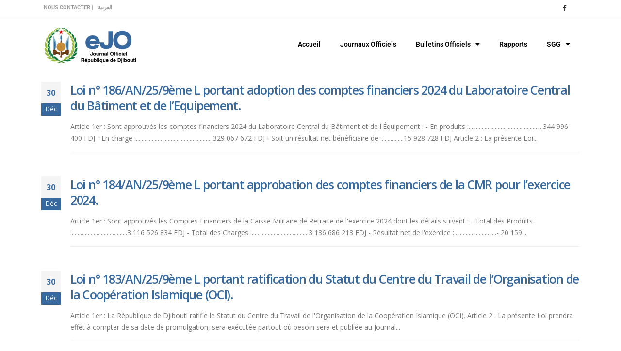

--- FILE ---
content_type: text/html; charset=UTF-8
request_url: https://www.journalofficiel.dj/institution/4-an/
body_size: 24045
content:
	<!DOCTYPE html>
	<html  dir="ltr" lang="fr-FR" prefix="og: https://ogp.me/ns#">
	<head>
		<meta http-equiv="X-UA-Compatible" content="IE=edge" />
		<meta http-equiv="Content-Type" content="text/html; charset=UTF-8" />
		<meta name="viewport" content="width=device-width, initial-scale=1, minimum-scale=1" />

		<link rel="profile" href="https://gmpg.org/xfn/11" />
		<link rel="pingback" href="https://www.journalofficiel.dj/xmlrpc.php" />
		<title>ASSEMBLÉE NATIONALE - eJO</title>

		<!-- All in One SEO 4.8.7 - aioseo.com -->
	<meta name="robots" content="max-image-preview:large" />
	<link rel="canonical" href="https://www.journalofficiel.dj/institution/4-an/" />
	<link rel="next" href="https://www.journalofficiel.dj/institution/4-an/page/2/" />
	<meta name="generator" content="All in One SEO (AIOSEO) 4.8.7" />
		<script type="application/ld+json" class="aioseo-schema">
			{"@context":"https:\/\/schema.org","@graph":[{"@type":"BreadcrumbList","@id":"https:\/\/www.journalofficiel.dj\/institution\/4-an\/#breadcrumblist","itemListElement":[{"@type":"ListItem","@id":"https:\/\/www.journalofficiel.dj#listItem","position":1,"name":"Home","item":"https:\/\/www.journalofficiel.dj","nextItem":{"@type":"ListItem","@id":"https:\/\/www.journalofficiel.dj\/institution\/4-an\/#listItem","name":"ASSEMBL\u00c9E NATIONALE"}},{"@type":"ListItem","@id":"https:\/\/www.journalofficiel.dj\/institution\/4-an\/#listItem","position":2,"name":"ASSEMBL\u00c9E NATIONALE","previousItem":{"@type":"ListItem","@id":"https:\/\/www.journalofficiel.dj#listItem","name":"Home"}}]},{"@type":"CollectionPage","@id":"https:\/\/www.journalofficiel.dj\/institution\/4-an\/#collectionpage","url":"https:\/\/www.journalofficiel.dj\/institution\/4-an\/","name":"ASSEMBL\u00c9E NATIONALE - eJO","inLanguage":"fr-FR","isPartOf":{"@id":"https:\/\/www.journalofficiel.dj\/#website"},"breadcrumb":{"@id":"https:\/\/www.journalofficiel.dj\/institution\/4-an\/#breadcrumblist"}},{"@type":"Organization","@id":"https:\/\/www.journalofficiel.dj\/#organization","name":"eJO","description":"Journal Officiel de Djibouti","url":"https:\/\/www.journalofficiel.dj\/","logo":{"@type":"ImageObject","url":"https:\/\/www.journalofficiel.dj\/wp-content\/uploads\/2023\/06\/ejo-LOGO-new.png","@id":"https:\/\/www.journalofficiel.dj\/institution\/4-an\/#organizationLogo","width":572,"height":243},"image":{"@id":"https:\/\/www.journalofficiel.dj\/institution\/4-an\/#organizationLogo"}},{"@type":"WebSite","@id":"https:\/\/www.journalofficiel.dj\/#website","url":"https:\/\/www.journalofficiel.dj\/","name":"eJO","description":"Journal Officiel de Djibouti","inLanguage":"fr-FR","publisher":{"@id":"https:\/\/www.journalofficiel.dj\/#organization"}}]}
		</script>
		<!-- All in One SEO -->

<link rel='dns-prefetch' href='//unpkg.com' />
<link rel="alternate" type="application/rss+xml" title="eJO &raquo; Flux" href="https://www.journalofficiel.dj/feed/" />
<link rel="alternate" type="application/rss+xml" title="eJO &raquo; Flux des commentaires" href="https://www.journalofficiel.dj/comments/feed/" />
<link rel="alternate" type="application/rss+xml" title="Flux pour eJO &raquo; ASSEMBLÉE NATIONALE Institution" href="https://www.journalofficiel.dj/institution/4-an/feed/" />
		<link rel="shortcut icon" href="//www.journalofficiel.dj/wp-content/uploads/2023/06/logo-emblem.png" type="image/x-icon" />
				<link rel="apple-touch-icon" href="//journalofficiel.dj/wp-content/uploads/2023/06/logo-emblem.png" />
				<link rel="apple-touch-icon" sizes="120x120" href="//journalofficiel.dj/wp-content/uploads/2023/06/logo-emblem.png" />
				<link rel="apple-touch-icon" sizes="76x76" href="//journalofficiel.dj/wp-content/uploads/2023/06/logo-emblem.png" />
				<link rel="apple-touch-icon" sizes="152x152" href="//journalofficiel.dj/wp-content/uploads/2023/06/logo-emblem.png" />
				<!-- This site uses the Google Analytics by MonsterInsights plugin v9.11.0 - Using Analytics tracking - https://www.monsterinsights.com/ -->
							<script src="//www.googletagmanager.com/gtag/js?id=G-VLN6T02WXG"  data-cfasync="false" data-wpfc-render="false" async></script>
			<script data-cfasync="false" data-wpfc-render="false">
				var mi_version = '9.11.0';
				var mi_track_user = true;
				var mi_no_track_reason = '';
								var MonsterInsightsDefaultLocations = {"page_location":"https:\/\/www.journalofficiel.dj\/institution\/4-an\/"};
								if ( typeof MonsterInsightsPrivacyGuardFilter === 'function' ) {
					var MonsterInsightsLocations = (typeof MonsterInsightsExcludeQuery === 'object') ? MonsterInsightsPrivacyGuardFilter( MonsterInsightsExcludeQuery ) : MonsterInsightsPrivacyGuardFilter( MonsterInsightsDefaultLocations );
				} else {
					var MonsterInsightsLocations = (typeof MonsterInsightsExcludeQuery === 'object') ? MonsterInsightsExcludeQuery : MonsterInsightsDefaultLocations;
				}

								var disableStrs = [
										'ga-disable-G-VLN6T02WXG',
									];

				/* Function to detect opted out users */
				function __gtagTrackerIsOptedOut() {
					for (var index = 0; index < disableStrs.length; index++) {
						if (document.cookie.indexOf(disableStrs[index] + '=true') > -1) {
							return true;
						}
					}

					return false;
				}

				/* Disable tracking if the opt-out cookie exists. */
				if (__gtagTrackerIsOptedOut()) {
					for (var index = 0; index < disableStrs.length; index++) {
						window[disableStrs[index]] = true;
					}
				}

				/* Opt-out function */
				function __gtagTrackerOptout() {
					for (var index = 0; index < disableStrs.length; index++) {
						document.cookie = disableStrs[index] + '=true; expires=Thu, 31 Dec 2099 23:59:59 UTC; path=/';
						window[disableStrs[index]] = true;
					}
				}

				if ('undefined' === typeof gaOptout) {
					function gaOptout() {
						__gtagTrackerOptout();
					}
				}
								window.dataLayer = window.dataLayer || [];

				window.MonsterInsightsDualTracker = {
					helpers: {},
					trackers: {},
				};
				if (mi_track_user) {
					function __gtagDataLayer() {
						dataLayer.push(arguments);
					}

					function __gtagTracker(type, name, parameters) {
						if (!parameters) {
							parameters = {};
						}

						if (parameters.send_to) {
							__gtagDataLayer.apply(null, arguments);
							return;
						}

						if (type === 'event') {
														parameters.send_to = monsterinsights_frontend.v4_id;
							var hookName = name;
							if (typeof parameters['event_category'] !== 'undefined') {
								hookName = parameters['event_category'] + ':' + name;
							}

							if (typeof MonsterInsightsDualTracker.trackers[hookName] !== 'undefined') {
								MonsterInsightsDualTracker.trackers[hookName](parameters);
							} else {
								__gtagDataLayer('event', name, parameters);
							}
							
						} else {
							__gtagDataLayer.apply(null, arguments);
						}
					}

					__gtagTracker('js', new Date());
					__gtagTracker('set', {
						'developer_id.dZGIzZG': true,
											});
					if ( MonsterInsightsLocations.page_location ) {
						__gtagTracker('set', MonsterInsightsLocations);
					}
										__gtagTracker('config', 'G-VLN6T02WXG', {"forceSSL":"true","link_attribution":"true"} );
										window.gtag = __gtagTracker;										(function () {
						/* https://developers.google.com/analytics/devguides/collection/analyticsjs/ */
						/* ga and __gaTracker compatibility shim. */
						var noopfn = function () {
							return null;
						};
						var newtracker = function () {
							return new Tracker();
						};
						var Tracker = function () {
							return null;
						};
						var p = Tracker.prototype;
						p.get = noopfn;
						p.set = noopfn;
						p.send = function () {
							var args = Array.prototype.slice.call(arguments);
							args.unshift('send');
							__gaTracker.apply(null, args);
						};
						var __gaTracker = function () {
							var len = arguments.length;
							if (len === 0) {
								return;
							}
							var f = arguments[len - 1];
							if (typeof f !== 'object' || f === null || typeof f.hitCallback !== 'function') {
								if ('send' === arguments[0]) {
									var hitConverted, hitObject = false, action;
									if ('event' === arguments[1]) {
										if ('undefined' !== typeof arguments[3]) {
											hitObject = {
												'eventAction': arguments[3],
												'eventCategory': arguments[2],
												'eventLabel': arguments[4],
												'value': arguments[5] ? arguments[5] : 1,
											}
										}
									}
									if ('pageview' === arguments[1]) {
										if ('undefined' !== typeof arguments[2]) {
											hitObject = {
												'eventAction': 'page_view',
												'page_path': arguments[2],
											}
										}
									}
									if (typeof arguments[2] === 'object') {
										hitObject = arguments[2];
									}
									if (typeof arguments[5] === 'object') {
										Object.assign(hitObject, arguments[5]);
									}
									if ('undefined' !== typeof arguments[1].hitType) {
										hitObject = arguments[1];
										if ('pageview' === hitObject.hitType) {
											hitObject.eventAction = 'page_view';
										}
									}
									if (hitObject) {
										action = 'timing' === arguments[1].hitType ? 'timing_complete' : hitObject.eventAction;
										hitConverted = mapArgs(hitObject);
										__gtagTracker('event', action, hitConverted);
									}
								}
								return;
							}

							function mapArgs(args) {
								var arg, hit = {};
								var gaMap = {
									'eventCategory': 'event_category',
									'eventAction': 'event_action',
									'eventLabel': 'event_label',
									'eventValue': 'event_value',
									'nonInteraction': 'non_interaction',
									'timingCategory': 'event_category',
									'timingVar': 'name',
									'timingValue': 'value',
									'timingLabel': 'event_label',
									'page': 'page_path',
									'location': 'page_location',
									'title': 'page_title',
									'referrer' : 'page_referrer',
								};
								for (arg in args) {
																		if (!(!args.hasOwnProperty(arg) || !gaMap.hasOwnProperty(arg))) {
										hit[gaMap[arg]] = args[arg];
									} else {
										hit[arg] = args[arg];
									}
								}
								return hit;
							}

							try {
								f.hitCallback();
							} catch (ex) {
							}
						};
						__gaTracker.create = newtracker;
						__gaTracker.getByName = newtracker;
						__gaTracker.getAll = function () {
							return [];
						};
						__gaTracker.remove = noopfn;
						__gaTracker.loaded = true;
						window['__gaTracker'] = __gaTracker;
					})();
									} else {
										console.log("");
					(function () {
						function __gtagTracker() {
							return null;
						}

						window['__gtagTracker'] = __gtagTracker;
						window['gtag'] = __gtagTracker;
					})();
									}
			</script>
							<!-- / Google Analytics by MonsterInsights -->
		<style id='wp-img-auto-sizes-contain-inline-css'>
img:is([sizes=auto i],[sizes^="auto," i]){contain-intrinsic-size:3000px 1500px}
/*# sourceURL=wp-img-auto-sizes-contain-inline-css */
</style>
<style id='wp-emoji-styles-inline-css'>

	img.wp-smiley, img.emoji {
		display: inline !important;
		border: none !important;
		box-shadow: none !important;
		height: 1em !important;
		width: 1em !important;
		margin: 0 0.07em !important;
		vertical-align: -0.1em !important;
		background: none !important;
		padding: 0 !important;
	}
/*# sourceURL=wp-emoji-styles-inline-css */
</style>
<link rel='stylesheet' id='wp-block-library-css' href='https://www.journalofficiel.dj/wp-includes/css/dist/block-library/style.min.css?ver=6.9' media='all' />
<style id='global-styles-inline-css'>
:root{--wp--preset--aspect-ratio--square: 1;--wp--preset--aspect-ratio--4-3: 4/3;--wp--preset--aspect-ratio--3-4: 3/4;--wp--preset--aspect-ratio--3-2: 3/2;--wp--preset--aspect-ratio--2-3: 2/3;--wp--preset--aspect-ratio--16-9: 16/9;--wp--preset--aspect-ratio--9-16: 9/16;--wp--preset--color--black: #000000;--wp--preset--color--cyan-bluish-gray: #abb8c3;--wp--preset--color--white: #ffffff;--wp--preset--color--pale-pink: #f78da7;--wp--preset--color--vivid-red: #cf2e2e;--wp--preset--color--luminous-vivid-orange: #ff6900;--wp--preset--color--luminous-vivid-amber: #fcb900;--wp--preset--color--light-green-cyan: #7bdcb5;--wp--preset--color--vivid-green-cyan: #00d084;--wp--preset--color--pale-cyan-blue: #8ed1fc;--wp--preset--color--vivid-cyan-blue: #0693e3;--wp--preset--color--vivid-purple: #9b51e0;--wp--preset--color--primary: var(--porto-primary-color);--wp--preset--color--secondary: var(--porto-secondary-color);--wp--preset--color--tertiary: var(--porto-tertiary-color);--wp--preset--color--quaternary: var(--porto-quaternary-color);--wp--preset--color--dark: var(--porto-dark-color);--wp--preset--color--light: var(--porto-light-color);--wp--preset--color--primary-hover: var(--porto-primary-light-5);--wp--preset--gradient--vivid-cyan-blue-to-vivid-purple: linear-gradient(135deg,rgb(6,147,227) 0%,rgb(155,81,224) 100%);--wp--preset--gradient--light-green-cyan-to-vivid-green-cyan: linear-gradient(135deg,rgb(122,220,180) 0%,rgb(0,208,130) 100%);--wp--preset--gradient--luminous-vivid-amber-to-luminous-vivid-orange: linear-gradient(135deg,rgb(252,185,0) 0%,rgb(255,105,0) 100%);--wp--preset--gradient--luminous-vivid-orange-to-vivid-red: linear-gradient(135deg,rgb(255,105,0) 0%,rgb(207,46,46) 100%);--wp--preset--gradient--very-light-gray-to-cyan-bluish-gray: linear-gradient(135deg,rgb(238,238,238) 0%,rgb(169,184,195) 100%);--wp--preset--gradient--cool-to-warm-spectrum: linear-gradient(135deg,rgb(74,234,220) 0%,rgb(151,120,209) 20%,rgb(207,42,186) 40%,rgb(238,44,130) 60%,rgb(251,105,98) 80%,rgb(254,248,76) 100%);--wp--preset--gradient--blush-light-purple: linear-gradient(135deg,rgb(255,206,236) 0%,rgb(152,150,240) 100%);--wp--preset--gradient--blush-bordeaux: linear-gradient(135deg,rgb(254,205,165) 0%,rgb(254,45,45) 50%,rgb(107,0,62) 100%);--wp--preset--gradient--luminous-dusk: linear-gradient(135deg,rgb(255,203,112) 0%,rgb(199,81,192) 50%,rgb(65,88,208) 100%);--wp--preset--gradient--pale-ocean: linear-gradient(135deg,rgb(255,245,203) 0%,rgb(182,227,212) 50%,rgb(51,167,181) 100%);--wp--preset--gradient--electric-grass: linear-gradient(135deg,rgb(202,248,128) 0%,rgb(113,206,126) 100%);--wp--preset--gradient--midnight: linear-gradient(135deg,rgb(2,3,129) 0%,rgb(40,116,252) 100%);--wp--preset--font-size--small: 13px;--wp--preset--font-size--medium: 20px;--wp--preset--font-size--large: 36px;--wp--preset--font-size--x-large: 42px;--wp--preset--spacing--20: 0.44rem;--wp--preset--spacing--30: 0.67rem;--wp--preset--spacing--40: 1rem;--wp--preset--spacing--50: 1.5rem;--wp--preset--spacing--60: 2.25rem;--wp--preset--spacing--70: 3.38rem;--wp--preset--spacing--80: 5.06rem;--wp--preset--shadow--natural: 6px 6px 9px rgba(0, 0, 0, 0.2);--wp--preset--shadow--deep: 12px 12px 50px rgba(0, 0, 0, 0.4);--wp--preset--shadow--sharp: 6px 6px 0px rgba(0, 0, 0, 0.2);--wp--preset--shadow--outlined: 6px 6px 0px -3px rgb(255, 255, 255), 6px 6px rgb(0, 0, 0);--wp--preset--shadow--crisp: 6px 6px 0px rgb(0, 0, 0);}:where(.is-layout-flex){gap: 0.5em;}:where(.is-layout-grid){gap: 0.5em;}body .is-layout-flex{display: flex;}.is-layout-flex{flex-wrap: wrap;align-items: center;}.is-layout-flex > :is(*, div){margin: 0;}body .is-layout-grid{display: grid;}.is-layout-grid > :is(*, div){margin: 0;}:where(.wp-block-columns.is-layout-flex){gap: 2em;}:where(.wp-block-columns.is-layout-grid){gap: 2em;}:where(.wp-block-post-template.is-layout-flex){gap: 1.25em;}:where(.wp-block-post-template.is-layout-grid){gap: 1.25em;}.has-black-color{color: var(--wp--preset--color--black) !important;}.has-cyan-bluish-gray-color{color: var(--wp--preset--color--cyan-bluish-gray) !important;}.has-white-color{color: var(--wp--preset--color--white) !important;}.has-pale-pink-color{color: var(--wp--preset--color--pale-pink) !important;}.has-vivid-red-color{color: var(--wp--preset--color--vivid-red) !important;}.has-luminous-vivid-orange-color{color: var(--wp--preset--color--luminous-vivid-orange) !important;}.has-luminous-vivid-amber-color{color: var(--wp--preset--color--luminous-vivid-amber) !important;}.has-light-green-cyan-color{color: var(--wp--preset--color--light-green-cyan) !important;}.has-vivid-green-cyan-color{color: var(--wp--preset--color--vivid-green-cyan) !important;}.has-pale-cyan-blue-color{color: var(--wp--preset--color--pale-cyan-blue) !important;}.has-vivid-cyan-blue-color{color: var(--wp--preset--color--vivid-cyan-blue) !important;}.has-vivid-purple-color{color: var(--wp--preset--color--vivid-purple) !important;}.has-black-background-color{background-color: var(--wp--preset--color--black) !important;}.has-cyan-bluish-gray-background-color{background-color: var(--wp--preset--color--cyan-bluish-gray) !important;}.has-white-background-color{background-color: var(--wp--preset--color--white) !important;}.has-pale-pink-background-color{background-color: var(--wp--preset--color--pale-pink) !important;}.has-vivid-red-background-color{background-color: var(--wp--preset--color--vivid-red) !important;}.has-luminous-vivid-orange-background-color{background-color: var(--wp--preset--color--luminous-vivid-orange) !important;}.has-luminous-vivid-amber-background-color{background-color: var(--wp--preset--color--luminous-vivid-amber) !important;}.has-light-green-cyan-background-color{background-color: var(--wp--preset--color--light-green-cyan) !important;}.has-vivid-green-cyan-background-color{background-color: var(--wp--preset--color--vivid-green-cyan) !important;}.has-pale-cyan-blue-background-color{background-color: var(--wp--preset--color--pale-cyan-blue) !important;}.has-vivid-cyan-blue-background-color{background-color: var(--wp--preset--color--vivid-cyan-blue) !important;}.has-vivid-purple-background-color{background-color: var(--wp--preset--color--vivid-purple) !important;}.has-black-border-color{border-color: var(--wp--preset--color--black) !important;}.has-cyan-bluish-gray-border-color{border-color: var(--wp--preset--color--cyan-bluish-gray) !important;}.has-white-border-color{border-color: var(--wp--preset--color--white) !important;}.has-pale-pink-border-color{border-color: var(--wp--preset--color--pale-pink) !important;}.has-vivid-red-border-color{border-color: var(--wp--preset--color--vivid-red) !important;}.has-luminous-vivid-orange-border-color{border-color: var(--wp--preset--color--luminous-vivid-orange) !important;}.has-luminous-vivid-amber-border-color{border-color: var(--wp--preset--color--luminous-vivid-amber) !important;}.has-light-green-cyan-border-color{border-color: var(--wp--preset--color--light-green-cyan) !important;}.has-vivid-green-cyan-border-color{border-color: var(--wp--preset--color--vivid-green-cyan) !important;}.has-pale-cyan-blue-border-color{border-color: var(--wp--preset--color--pale-cyan-blue) !important;}.has-vivid-cyan-blue-border-color{border-color: var(--wp--preset--color--vivid-cyan-blue) !important;}.has-vivid-purple-border-color{border-color: var(--wp--preset--color--vivid-purple) !important;}.has-vivid-cyan-blue-to-vivid-purple-gradient-background{background: var(--wp--preset--gradient--vivid-cyan-blue-to-vivid-purple) !important;}.has-light-green-cyan-to-vivid-green-cyan-gradient-background{background: var(--wp--preset--gradient--light-green-cyan-to-vivid-green-cyan) !important;}.has-luminous-vivid-amber-to-luminous-vivid-orange-gradient-background{background: var(--wp--preset--gradient--luminous-vivid-amber-to-luminous-vivid-orange) !important;}.has-luminous-vivid-orange-to-vivid-red-gradient-background{background: var(--wp--preset--gradient--luminous-vivid-orange-to-vivid-red) !important;}.has-very-light-gray-to-cyan-bluish-gray-gradient-background{background: var(--wp--preset--gradient--very-light-gray-to-cyan-bluish-gray) !important;}.has-cool-to-warm-spectrum-gradient-background{background: var(--wp--preset--gradient--cool-to-warm-spectrum) !important;}.has-blush-light-purple-gradient-background{background: var(--wp--preset--gradient--blush-light-purple) !important;}.has-blush-bordeaux-gradient-background{background: var(--wp--preset--gradient--blush-bordeaux) !important;}.has-luminous-dusk-gradient-background{background: var(--wp--preset--gradient--luminous-dusk) !important;}.has-pale-ocean-gradient-background{background: var(--wp--preset--gradient--pale-ocean) !important;}.has-electric-grass-gradient-background{background: var(--wp--preset--gradient--electric-grass) !important;}.has-midnight-gradient-background{background: var(--wp--preset--gradient--midnight) !important;}.has-small-font-size{font-size: var(--wp--preset--font-size--small) !important;}.has-medium-font-size{font-size: var(--wp--preset--font-size--medium) !important;}.has-large-font-size{font-size: var(--wp--preset--font-size--large) !important;}.has-x-large-font-size{font-size: var(--wp--preset--font-size--x-large) !important;}
/*# sourceURL=global-styles-inline-css */
</style>

<style id='classic-theme-styles-inline-css'>
/*! This file is auto-generated */
.wp-block-button__link{color:#fff;background-color:#32373c;border-radius:9999px;box-shadow:none;text-decoration:none;padding:calc(.667em + 2px) calc(1.333em + 2px);font-size:1.125em}.wp-block-file__button{background:#32373c;color:#fff;text-decoration:none}
/*# sourceURL=/wp-includes/css/classic-themes.min.css */
</style>
<link rel='stylesheet' id='contact-form-7-css' href='https://www.journalofficiel.dj/wp-content/plugins/contact-form-7/includes/css/styles.css?ver=6.0.1' media='all' />
<link rel='stylesheet' id='trp-language-switcher-style-css' href='https://www.journalofficiel.dj/wp-content/plugins/translatepress-multilingual/assets/css/trp-language-switcher.css?ver=2.9.19' media='all' />
<style id='trp-language-switcher-style-inline-css'>
.trp-language-switcher > div {
    padding: 3px 5px 3px 5px;
    background-image: none;
    text-align: center;}
.trp_language_switcher_shortcode .trp-language-switcher .trp-ls-shortcode-current-language.trp-ls-clicked{
    visibility: hidden;
}

.trp_language_switcher_shortcode .trp-language-switcher:hover div.trp-ls-shortcode-current-language{
    visibility: visible;
}

.trp_language_switcher_shortcode .trp-language-switcher:hover div.trp-ls-shortcode-language{
    visibility: hidden;
    height: 1px;
}
.trp_language_switcher_shortcode .trp-language-switcher .trp-ls-shortcode-language.trp-ls-clicked,
.trp_language_switcher_shortcode .trp-language-switcher:hover .trp-ls-shortcode-language.trp-ls-clicked{
    visibility:visible;
    height:auto;
    position: absolute;
    left: 0;
    top: 0;
    display: inline-block !important;
}
/*# sourceURL=trp-language-switcher-style-inline-css */
</style>
<link rel='stylesheet' id='flatpickr-css-css' href='https://unpkg.com/flatpickr/dist/flatpickr.min.css?ver=6.9' media='all' />
<link rel='stylesheet' id='elementor-frontend-css' href='https://www.journalofficiel.dj/wp-content/uploads/elementor/css/custom-frontend.min.css?ver=1745503068' media='all' />
<link rel='stylesheet' id='widget-image-css' href='https://www.journalofficiel.dj/wp-content/plugins/elementor/assets/css/widget-image.min.css?ver=3.28.3' media='all' />
<link rel='stylesheet' id='widget-heading-css' href='https://www.journalofficiel.dj/wp-content/plugins/elementor/assets/css/widget-heading.min.css?ver=3.28.3' media='all' />
<link rel='stylesheet' id='widget-icon-list-css' href='https://www.journalofficiel.dj/wp-content/uploads/elementor/css/custom-widget-icon-list.min.css?ver=1745503068' media='all' />
<link rel='stylesheet' id='e-shapes-css' href='https://www.journalofficiel.dj/wp-content/plugins/elementor/assets/css/conditionals/shapes.min.css?ver=3.28.3' media='all' />
<link rel='stylesheet' id='widget-divider-css' href='https://www.journalofficiel.dj/wp-content/plugins/elementor/assets/css/widget-divider.min.css?ver=3.28.3' media='all' />
<link rel='stylesheet' id='elementor-icons-css' href='https://www.journalofficiel.dj/wp-content/plugins/elementor/assets/lib/eicons/css/elementor-icons.min.css?ver=5.36.0' media='all' />
<link rel='stylesheet' id='elementor-post-2021-css' href='https://www.journalofficiel.dj/wp-content/uploads/elementor/css/post-2021.css?ver=1745503068' media='all' />
<link rel='stylesheet' id='elementor-post-104205-css' href='https://www.journalofficiel.dj/wp-content/uploads/elementor/css/post-104205.css?ver=1745503068' media='all' />
<link rel='stylesheet' id='newsletter-css' href='https://www.journalofficiel.dj/wp-content/plugins/newsletter/style.css?ver=8.6.3' media='all' />
<link rel='stylesheet' id='algolia-autocomplete-css' href='https://www.journalofficiel.dj/wp-content/plugins/wp-search-with-algolia/css/algolia-autocomplete.css?ver=2.8.2' media='all' />
<link rel='stylesheet' id='porto-css-vars-css' href='https://www.journalofficiel.dj/wp-content/uploads/porto_styles/theme_css_vars.css?ver=7.3.1' media='all' />
<link rel='stylesheet' id='bootstrap-css' href='https://www.journalofficiel.dj/wp-content/uploads/porto_styles/bootstrap.css?ver=7.3.1' media='all' />
<link rel='stylesheet' id='porto-plugins-css' href='https://www.journalofficiel.dj/wp-content/themes/porto/css/plugins.css?ver=7.3.1' media='all' />
<link rel='stylesheet' id='porto-theme-css' href='https://www.journalofficiel.dj/wp-content/themes/porto/css/theme.css?ver=7.3.1' media='all' />
<link rel='stylesheet' id='porto-shortcodes-css' href='https://www.journalofficiel.dj/wp-content/uploads/porto_styles/shortcodes.css?ver=7.3.1' media='all' />
<link rel='stylesheet' id='porto-theme-elementor-css' href='https://www.journalofficiel.dj/wp-content/themes/porto/css/theme_elementor.css?ver=7.3.1' media='all' />
<link rel='stylesheet' id='porto-dynamic-style-css' href='https://www.journalofficiel.dj/wp-content/uploads/porto_styles/dynamic_style.css?ver=7.3.1' media='all' />
<link rel='stylesheet' id='porto-type-builder-css' href='https://www.journalofficiel.dj/wp-content/plugins/porto-functionality/builders/assets/type-builder.css?ver=3.3.1' media='all' />
<link rel='stylesheet' id='porto-post-style-css' href='https://www.journalofficiel.dj/wp-content/themes/porto/css/theme/blog/type/modern.css?ver=7.3.1' media='all' />
<link rel='stylesheet' id='widget-nav-menu-css' href='https://www.journalofficiel.dj/wp-content/uploads/elementor/css/custom-pro-widget-nav-menu.min.css?ver=1745503068' media='all' />
<link rel='stylesheet' id='elementor-post-29240-css' href='https://www.journalofficiel.dj/wp-content/uploads/elementor/css/post-29240.css?ver=7.3.1' media='all' />
<link rel='stylesheet' id='porto-style-css' href='https://www.journalofficiel.dj/wp-content/themes/porto/style.css?ver=7.3.1' media='all' />
<style id='porto-style-inline-css'>
.side-header-narrow-bar-logo{max-width:200px}.loading-overlay-showing > .loading-overlay{opacity:1;visibility:visible;transition-delay:0}.loading-overlay{transition:visibility 0s ease-in-out 0.5s,opacity 0.5s ease-in-out;position:absolute;bottom:0;left:0;opacity:0;right:0;top:0;visibility:hidden}.loading-overlay .loader{display:inline-block;border:2px solid transparent;width:40px;height:40px;-webkit-animation:spin 0.75s infinite linear;animation:spin 0.75s infinite linear;border-image:none;border-radius:50%;vertical-align:middle;position:absolute;margin:auto;left:0;right:0;top:0;bottom:0;z-index:2;border-top-color:var(--porto-primary-color)}.loading-overlay .loader:before{content:"";display:inline-block;border:inherit;width:inherit;height:inherit;-webkit-animation:spin 1.5s infinite ease;animation:spin 1.5s infinite ease;border-radius:inherit;position:absolute;left:-2px;top:-2px;border-top-color:inherit}body > .loading-overlay{position:fixed;z-index:999999}@media (min-width:992px){}#header.sticky-header .header-main.sticky{border-top:3px solid #08c}.home-intro .btn{padding:1.15em 1.8em;font-size:1em}b{font-weight:900}.btn-call-to-action .btn{font-size:1em;font-weight:600;text-transform:none}.portfolio-item .thumb-info{background:#f4f4f4}.image-box .porto-sicon-header p{letter-spacing:-0.05em}.header-top .header-left i{position:relative;bottom:2px;right:1px}.header-top .header-right i{position:relative;top:1px;right:2px}.header-top .header-right .fa-whatsapp{top:0;right:1px}#rev_slider_2_1_wrapper .hermes .tp-bullet{box-shadow:none;background-color:rgba(255,255,255,0.3)}#rev_slider_2_1_wrapper .hermes .tp-bullet:hover{background:#fff}
/*# sourceURL=porto-style-inline-css */
</style>
<link rel='stylesheet' id='elementor-gf-local-roboto-css' href='https://www.journalofficiel.dj/wp-content/uploads/elementor/google-fonts/css/roboto.css?ver=1743700560' media='all' />
<link rel='stylesheet' id='elementor-gf-local-robotoslab-css' href='https://www.journalofficiel.dj/wp-content/uploads/elementor/google-fonts/css/robotoslab.css?ver=1743700583' media='all' />
<link rel='stylesheet' id='elementor-gf-local-poppins-css' href='https://www.journalofficiel.dj/wp-content/uploads/elementor/google-fonts/css/poppins.css?ver=1743700599' media='all' />
<link rel='stylesheet' id='elementor-icons-shared-0-css' href='https://www.journalofficiel.dj/wp-content/plugins/elementor/assets/lib/font-awesome/css/fontawesome.min.css?ver=5.15.3' media='all' />
<link rel='stylesheet' id='elementor-icons-fa-solid-css' href='https://www.journalofficiel.dj/wp-content/plugins/elementor/assets/lib/font-awesome/css/solid.min.css?ver=5.15.3' media='all' />
<script src="https://www.journalofficiel.dj/wp-content/plugins/google-analytics-for-wordpress/assets/js/frontend-gtag.min.js?ver=9.11.0" id="monsterinsights-frontend-script-js" async data-wp-strategy="async"></script>
<script data-cfasync="false" data-wpfc-render="false" id='monsterinsights-frontend-script-js-extra'>var monsterinsights_frontend = {"js_events_tracking":"true","download_extensions":"doc,pdf,ppt,zip,xls,docx,pptx,xlsx","inbound_paths":"[{\"path\":\"\\\/go\\\/\",\"label\":\"affiliate\"},{\"path\":\"\\\/recommend\\\/\",\"label\":\"affiliate\"}]","home_url":"https:\/\/www.journalofficiel.dj","hash_tracking":"false","v4_id":"G-VLN6T02WXG"};</script>
<script src="https://www.journalofficiel.dj/wp-includes/js/jquery/jquery.min.js?ver=3.7.1" id="jquery-core-js"></script>
<script src="https://www.journalofficiel.dj/wp-includes/js/jquery/jquery-migrate.min.js?ver=3.4.1" id="jquery-migrate-js"></script>
<link rel="https://api.w.org/" href="https://www.journalofficiel.dj/wp-json/" /><link rel="alternate" title="JSON" type="application/json" href="https://www.journalofficiel.dj/wp-json/wp/v2/institution/877" /><link rel="EditURI" type="application/rsd+xml" title="RSD" href="https://www.journalofficiel.dj/xmlrpc.php?rsd" />
<meta name="generator" content="WordPress 6.9" />
<link rel="alternate" hreflang="fr-FR" href="https://www.journalofficiel.dj/institution/4-an/"/>
<link rel="alternate" hreflang="ar" href="https://www.journalofficiel.dj/arabe/institution/4-an/"/>
<link rel="alternate" hreflang="fr" href="https://www.journalofficiel.dj/institution/4-an/"/>
		<script type="text/javascript" id="webfont-queue">
			WebFontConfig = {
				google: {
					families: ['Open+Sans:300,400,500,600,700,800','Shadows+Into+Light:400,700','Playfair+Display:400,700']
				}
			};
			(function(d) {
				var wf = d.createElement('script'),
					s = d.scripts[d.scripts.length - 1];
				wf.src = 'https://www.journalofficiel.dj/wp-content/themes/porto/js/libs/webfont.js';
				wf.async = true;
				s.parentNode.insertBefore(wf, s);
			})(document);
		</script>
<meta name="generator" content="Elementor 3.28.3; features: additional_custom_breakpoints, e_local_google_fonts; settings: css_print_method-external, google_font-enabled, font_display-swap">
			<style>
				.e-con.e-parent:nth-of-type(n+4):not(.e-lazyloaded):not(.e-no-lazyload),
				.e-con.e-parent:nth-of-type(n+4):not(.e-lazyloaded):not(.e-no-lazyload) * {
					background-image: none !important;
				}
				@media screen and (max-height: 1024px) {
					.e-con.e-parent:nth-of-type(n+3):not(.e-lazyloaded):not(.e-no-lazyload),
					.e-con.e-parent:nth-of-type(n+3):not(.e-lazyloaded):not(.e-no-lazyload) * {
						background-image: none !important;
					}
				}
				@media screen and (max-height: 640px) {
					.e-con.e-parent:nth-of-type(n+2):not(.e-lazyloaded):not(.e-no-lazyload),
					.e-con.e-parent:nth-of-type(n+2):not(.e-lazyloaded):not(.e-no-lazyload) * {
						background-image: none !important;
					}
				}
			</style>
					<style>
			.algolia-search-highlight {
				background-color: #fffbcc;
				border-radius: 2px;
				font-style: normal;
			}
		</style>
		<link rel="icon" href="https://www.journalofficiel.dj/wp-content/uploads/2023/11/cropped-ejo-fav-32x32.png" sizes="32x32" />
<link rel="icon" href="https://www.journalofficiel.dj/wp-content/uploads/2023/11/cropped-ejo-fav-192x192.png" sizes="192x192" />
<link rel="apple-touch-icon" href="https://www.journalofficiel.dj/wp-content/uploads/2023/11/cropped-ejo-fav-180x180.png" />
<meta name="msapplication-TileImage" content="https://www.journalofficiel.dj/wp-content/uploads/2023/11/cropped-ejo-fav-270x270.png" />
	</head>
	<body class="archive tax-institution term-4-an term-877 wp-custom-logo wp-embed-responsive wp-theme-porto translatepress-fr_FR porto-breadcrumbs-bb full blog-1 loading-overlay-showing elementor-default elementor-kit-2021">
	<div class="loading-overlay"><div class="bounce-loader"><div class="bounce1"></div><div class="bounce2"></div><div class="bounce3"></div></div></div>
	<div class="page-wrapper"><!-- page wrapper -->
		
											<!-- header wrapper -->
				<div class="header-wrapper">
										
<header  id="header" class="header-builder header-builder-p">
<div class="porto-block elementor elementor-29240" data-id="29240"><div class="container-fluid">		<div data-elementor-type="wp-post" data-elementor-id="29240" class="elementor elementor-29240" data-elementor-post-type="porto_builder">
						<section class="elementor-section elementor-top-section elementor-element elementor-element-159ff78 elementor-section-content-middle elementor-section-boxed elementor-section-height-default elementor-section-height-default" data-id="159ff78" data-element_type="section">
		
							<div class="elementor-container elementor-column-gap-no">
											<div class="elementor-column elementor-col-50 elementor-top-column elementor-element elementor-element-f81f27e py-1 py-sm-0" data-id="f81f27e" data-element_type="column">
					<div class="elementor-widget-wrap elementor-element-populated">
								<div class="elementor-element elementor-element-60d367a elementor-widget elementor-widget-porto_hb_menu" data-id="60d367a" data-element_type="widget" data-widget_type="porto_hb_menu.default">
				<div class="elementor-widget-container">
					<ul id="menu-top-menu" class="top-links mega-menu"><li id="nav-menu-item-3904" class="menu-item menu-item-type-post_type menu-item-object-page narrow"><a href="https://www.journalofficiel.dj/nous-contacter/">Nous contacter |</a></li>
<li id="nav-menu-item-191931" class="trp-language-switcher-container menu-item menu-item-type-post_type menu-item-object-language_switcher narrow"><a href="https://www.journalofficiel.dj/arabe/institution/4-an/"><span data-no-translation><span class="trp-ls-language-name">العربية</span></span></a></li>
</ul>				</div>
				</div>
					</div>
				</div>
				<div class="elementor-column elementor-col-50 elementor-top-column elementor-element elementor-element-a5d7b69 py-1 py-sm-0" data-id="a5d7b69" data-element_type="column">
					<div class="elementor-widget-wrap elementor-element-populated">
								<div class="elementor-element elementor-element-7c698cf elementor-widget__width-auto me-0 me-sm-3 elementor-widget elementor-widget-porto_hb_social" data-id="7c698cf" data-element_type="widget" data-widget_type="porto_hb_social.default">
				<div class="elementor-widget-container">
					<div class="share-links">		<a target="_blank"  rel="nofollow noopener noreferrer" class="share-facebook" href="https://www.facebook.com/PresidenceDjibouti" title="Facebook"></a>
		</div>				</div>
				</div>
					</div>
				</div>
					</div>
				</section>
				<section class="header-main elementor-section elementor-top-section elementor-element elementor-element-b8bee27 elementor-section-content-middle header-right elementor-section-boxed elementor-section-height-default elementor-section-height-default" data-id="b8bee27" data-element_type="section">
		
							<div class="elementor-container elementor-column-gap-default">
											<div class="elementor-column elementor-col-100 elementor-top-column elementor-element elementor-element-16967cb" data-id="16967cb" data-element_type="column">
					<div class="elementor-widget-wrap elementor-element-populated">
								<div class="elementor-element elementor-element-4608626 me-auto elementor-widget elementor-widget-porto_hb_logo" data-id="4608626" data-element_type="widget" data-widget_type="porto_hb_logo.default">
				<div class="elementor-widget-container">
					
	<div class="logo">
	<a href="https://www.journalofficiel.dj/" title="eJO - Journal Officiel de Djibouti"  rel="home">
		<img fetchpriority="high" class="img-responsive standard-logo retina-logo" width="572" height="243" src="//www.journalofficiel.dj/wp-content/uploads/2023/06/ejo-LOGO-new.png" alt="eJO" />	</a>
	</div>
					</div>
				</div>
				<div class="elementor-element elementor-element-0d8a5ac elementor-nav-menu--dropdown-tablet elementor-nav-menu__text-align-aside elementor-nav-menu--toggle elementor-nav-menu--burger elementor-widget elementor-widget-nav-menu" data-id="0d8a5ac" data-element_type="widget" data-settings="{&quot;layout&quot;:&quot;horizontal&quot;,&quot;submenu_icon&quot;:{&quot;value&quot;:&quot;&lt;i class=\&quot;fas fa-caret-down\&quot;&gt;&lt;\/i&gt;&quot;,&quot;library&quot;:&quot;fa-solid&quot;},&quot;toggle&quot;:&quot;burger&quot;}" data-widget_type="nav-menu.default">
				<div class="elementor-widget-container">
								<nav aria-label="Menu" class="elementor-nav-menu--main elementor-nav-menu__container elementor-nav-menu--layout-horizontal e--pointer-underline e--animation-fade">
				<ul id="menu-1-0d8a5ac" class="elementor-nav-menu"><li class="menu-item menu-item-type-post_type menu-item-object-page menu-item-home menu-item-2263"><a href="https://www.journalofficiel.dj/" class="elementor-item">Accueil</a></li>
<li class="menu-item menu-item-type-post_type_archive menu-item-object-journal-officiel menu-item-2421"><a href="https://www.journalofficiel.dj/journaux-officiels/" class="elementor-item">Journaux Officiels</a></li>
<li class="menu-item menu-item-type-custom menu-item-object-custom menu-item-has-children menu-item-2269"><a href="#" class="elementor-item elementor-item-anchor">Bulletins Officiels</a>
<ul class="sub-menu elementor-nav-menu--dropdown">
	<li class="menu-item menu-item-type-post_type menu-item-object-page menu-item-90860"><a href="https://www.journalofficiel.dj/bulletin-des-annonces-legales-et-obligatoires-balo/" class="elementor-sub-item">Bulletin des Annonces Légales et Obligatoires (BALO)</a></li>
	<li class="menu-item menu-item-type-post_type menu-item-object-page menu-item-90859"><a href="https://www.journalofficiel.dj/bulletin-officiel-des-annonces-civiles-et-commerciales-bodacc/" class="elementor-sub-item">Bulletin Officiel des Annonces Civiles et Commerciales (BODACC)</a></li>
	<li class="menu-item menu-item-type-post_type menu-item-object-page menu-item-90858"><a href="https://www.journalofficiel.dj/bulletin-officiel-des-annonces-des-marches-publics-boamp/" class="elementor-sub-item">Bulletin Officiel des Annonces des Marchés Publics (BOAMP)</a></li>
</ul>
</li>
<li class="menu-item menu-item-type-post_type menu-item-object-page menu-item-90861"><a href="https://www.journalofficiel.dj/rapports/" class="elementor-item">Rapports</a></li>
<li class="menu-item menu-item-type-custom menu-item-object-custom menu-item-has-children menu-item-2264"><a href="#" class="elementor-item elementor-item-anchor">SGG</a>
<ul class="sub-menu elementor-nav-menu--dropdown">
	<li class="menu-item menu-item-type-post_type menu-item-object-page menu-item-97682"><a href="https://www.journalofficiel.dj/mot-du-sgg/" class="elementor-sub-item">Mot du SGG</a></li>
</ul>
</li>
</ul>			</nav>
					<div class="elementor-menu-toggle" role="button" tabindex="0" aria-label="Permuter le menu" aria-expanded="false">
			<i aria-hidden="true" role="presentation" class="elementor-menu-toggle__icon--open eicon-menu-bar"></i><i aria-hidden="true" role="presentation" class="elementor-menu-toggle__icon--close eicon-close"></i>		</div>
					<nav class="elementor-nav-menu--dropdown elementor-nav-menu__container" aria-hidden="true">
				<ul id="menu-2-0d8a5ac" class="elementor-nav-menu"><li class="menu-item menu-item-type-post_type menu-item-object-page menu-item-home menu-item-2263"><a href="https://www.journalofficiel.dj/" class="elementor-item" tabindex="-1">Accueil</a></li>
<li class="menu-item menu-item-type-post_type_archive menu-item-object-journal-officiel menu-item-2421"><a href="https://www.journalofficiel.dj/journaux-officiels/" class="elementor-item" tabindex="-1">Journaux Officiels</a></li>
<li class="menu-item menu-item-type-custom menu-item-object-custom menu-item-has-children menu-item-2269"><a href="#" class="elementor-item elementor-item-anchor" tabindex="-1">Bulletins Officiels</a>
<ul class="sub-menu elementor-nav-menu--dropdown">
	<li class="menu-item menu-item-type-post_type menu-item-object-page menu-item-90860"><a href="https://www.journalofficiel.dj/bulletin-des-annonces-legales-et-obligatoires-balo/" class="elementor-sub-item" tabindex="-1">Bulletin des Annonces Légales et Obligatoires (BALO)</a></li>
	<li class="menu-item menu-item-type-post_type menu-item-object-page menu-item-90859"><a href="https://www.journalofficiel.dj/bulletin-officiel-des-annonces-civiles-et-commerciales-bodacc/" class="elementor-sub-item" tabindex="-1">Bulletin Officiel des Annonces Civiles et Commerciales (BODACC)</a></li>
	<li class="menu-item menu-item-type-post_type menu-item-object-page menu-item-90858"><a href="https://www.journalofficiel.dj/bulletin-officiel-des-annonces-des-marches-publics-boamp/" class="elementor-sub-item" tabindex="-1">Bulletin Officiel des Annonces des Marchés Publics (BOAMP)</a></li>
</ul>
</li>
<li class="menu-item menu-item-type-post_type menu-item-object-page menu-item-90861"><a href="https://www.journalofficiel.dj/rapports/" class="elementor-item" tabindex="-1">Rapports</a></li>
<li class="menu-item menu-item-type-custom menu-item-object-custom menu-item-has-children menu-item-2264"><a href="#" class="elementor-item elementor-item-anchor" tabindex="-1">SGG</a>
<ul class="sub-menu elementor-nav-menu--dropdown">
	<li class="menu-item menu-item-type-post_type menu-item-object-page menu-item-97682"><a href="https://www.journalofficiel.dj/mot-du-sgg/" class="elementor-sub-item" tabindex="-1">Mot du SGG</a></li>
</ul>
</li>
</ul>			</nav>
						</div>
				</div>
					</div>
				</div>
					</div>
				</section>
				</div>
		</div></div>
<div id="nav-panel">
	<div class="container">
		<div class="mobile-nav-wrap">
		<div class="menu-wrap"><ul id="menu-menu-principal" class="mobile-menu accordion-menu"><li id="accordion-menu-item-2263" class="menu-item menu-item-type-post_type menu-item-object-page menu-item-home"><a href="https://www.journalofficiel.dj/">Accueil</a></li>
<li id="accordion-menu-item-2421" class="menu-item menu-item-type-post_type_archive menu-item-object-journal-officiel"><a href="https://www.journalofficiel.dj/journaux-officiels/">Journaux Officiels</a></li>
<li id="accordion-menu-item-2269" class="menu-item menu-item-type-custom menu-item-object-custom menu-item-has-children has-sub"><a href="#">Bulletins Officiels</a>
<span aria-label="Open Submenu" class="arrow" role="button"></span><ul class="sub-menu">
	<li id="accordion-menu-item-90860" class="menu-item menu-item-type-post_type menu-item-object-page"><a href="https://www.journalofficiel.dj/bulletin-des-annonces-legales-et-obligatoires-balo/">Bulletin des Annonces Légales et Obligatoires (BALO)</a></li>
	<li id="accordion-menu-item-90859" class="menu-item menu-item-type-post_type menu-item-object-page"><a href="https://www.journalofficiel.dj/bulletin-officiel-des-annonces-civiles-et-commerciales-bodacc/">Bulletin Officiel des Annonces Civiles et Commerciales (BODACC)</a></li>
	<li id="accordion-menu-item-90858" class="menu-item menu-item-type-post_type menu-item-object-page"><a href="https://www.journalofficiel.dj/bulletin-officiel-des-annonces-des-marches-publics-boamp/">Bulletin Officiel des Annonces des Marchés Publics (BOAMP)</a></li>
</ul>
</li>
<li id="accordion-menu-item-90861" class="menu-item menu-item-type-post_type menu-item-object-page"><a href="https://www.journalofficiel.dj/rapports/">Rapports</a></li>
<li id="accordion-menu-item-2264" class="menu-item menu-item-type-custom menu-item-object-custom menu-item-has-children has-sub"><a href="#">SGG</a>
<span aria-label="Open Submenu" class="arrow" role="button"></span><ul class="sub-menu">
	<li id="accordion-menu-item-97682" class="menu-item menu-item-type-post_type menu-item-object-page"><a href="https://www.journalofficiel.dj/mot-du-sgg/">Mot du SGG</a></li>
</ul>
</li>
</ul></div><div class="menu-wrap"><ul id="menu-top-menu-1" class="mobile-menu accordion-menu"><li id="accordion-menu-item-3904" class="menu-item menu-item-type-post_type menu-item-object-page"><a href="https://www.journalofficiel.dj/nous-contacter/">Nous contacter |</a></li>
<li id="accordion-menu-item-191931" class="trp-language-switcher-container menu-item menu-item-type-post_type menu-item-object-language_switcher"><a href="https://www.journalofficiel.dj/arabe/institution/4-an/"><span data-no-translation><span class="trp-ls-language-name">العربية</span></span></a></li>
</ul></div><div class="menu-wrap"><ul id="menu-currency-switcher-mobile" class="mobile-menu currency-switcher accordion-menu show-arrow">
			<li class="menu-item has-sub narrow">
				<a class="nolink" href="#">USD</a>
				<span class="arrow"></span>
				<ul class="sub-menu wcml-switcher">
					<li class="menu-item"><a href="#">USD</a></li>
					<li class="menu-item"><a href="#">EUR</a></li>
				</ul>
			</li>
		</ul><ul class="mobile-menu view-switcher accordion-menu show-arrow">
					<li class="menu-item has-sub narrow">
						<a class="nolink" href="#"><i class="flag-us"></i>English</a>
						<span class="arrow"></span>
						<ul class="sub-menu">
							<li class="menu-item"><a href="#"><i class="flag-us"></i>English</a></li>
							<li class="menu-item"><a href="#"><i class="flag-fr"></i>French</a></li>
						</ul>
					</li>
				</ul></div>		</div>
	</div>
</div>
</header>

									</div>
				<!-- end header wrapper -->
			
			
			
		<div id="main" class="column1 boxed no-breadcrumbs"><!-- main -->

			<div class="container">
			<div class="row main-content-wrap">

			<!-- main content -->
			<div class="main-content col-lg-12">

			
<div id="content" role="main">
	<div class="blog-posts posts-large skeleton-loading posts-container"><script type="text/template">"<article class=\"post post-large post-209411 texte-juridique type-texte-juridique status-publish format-standard hentry institution-4-an nature-dun-texte-loi\">\r\n\t\r\n\t\t\t<div class=\"post-date\" style=\"background-color: var(--porto-primary-color)\">\r\n\t\t\t<span class=\"day\">30<\/span><span class=\"month\">D\u00e9c<\/span><time datetime=\"2025-12-30\">30\/12\/2025<\/time>\t\t<\/div>\r\n\t\r\n\t<!-- Post meta before content -->\r\n\t\r\n\r\n\t<div class=\"post-content\">\r\n\t\t\t\t<h2 class=\"entry-title\"><a href=\"https:\/\/www.journalofficiel.dj\/texte-juridique\/loi-n186-an-25-9eme-l-portant-adoption-des-comptes-financiers-2024-du-laboratoire-central-du-batiment-et-de-lequipement\/\">Loi n\u00b0 186\/AN\/25\/9\u00e8me L portant adoption des comptes financiers 2024 du Laboratoire Central du B\u00e2timent et de l&rsquo;Equipement.<\/a><\/h2>\r\n\t\t<span class=\"vcard\" style=\"display: none;\"><span class=\"fn\"><a href=\"https:\/\/www.journalofficiel.dj\/author\/liban-iltireh\/\" title=\"Articles par Liban Itireh\" rel=\"author\">Liban Itireh<\/a><\/span><\/span><span class=\"updated\" style=\"display:none\">2025-12-31T10:46:58+03:00<\/span>Article 1er : Sont approuv\u00e9s les comptes financiers 2024 du Laboratoire Central du B\u00e2timent et de l'\u00c9quipement :\r\n- En produits :...................................................344 996 400 FDJ\r\n- En charge :.....................................................329 067 672 FDJ\r\n- Soit un r\u00e9sultat net b\u00e9n\u00e9ficiaire de :...............15 928 728 FDJ\r\n\r\nArticle 2 : La pr\u00e9sente Loi...\t<\/div>\r\n\t<!-- Post meta after content -->\r\n\t\r\n<\/article>\r\n<article class=\"post post-large post-209408 texte-juridique type-texte-juridique status-publish format-standard hentry institution-4-an nature-dun-texte-loi\">\r\n\t\r\n\t\t\t<div class=\"post-date\" style=\"background-color: var(--porto-primary-color)\">\r\n\t\t\t<span class=\"day\">30<\/span><span class=\"month\">D\u00e9c<\/span><time datetime=\"2025-12-30\">30\/12\/2025<\/time>\t\t<\/div>\r\n\t\r\n\t<!-- Post meta before content -->\r\n\t\r\n\r\n\t<div class=\"post-content\">\r\n\t\t\t\t<h2 class=\"entry-title\"><a href=\"https:\/\/www.journalofficiel.dj\/texte-juridique\/loi-n184-an-25-9eme-l-portant-approbation-des-comptes-financiers-de-la-cmr-pour-lexercice-2024\/\">Loi n\u00b0 184\/AN\/25\/9\u00e8me L portant approbation des comptes financiers de la CMR pour l&rsquo;exercice 2024.<\/a><\/h2>\r\n\t\t<span class=\"vcard\" style=\"display: none;\"><span class=\"fn\"><a href=\"https:\/\/www.journalofficiel.dj\/author\/liban-iltireh\/\" title=\"Articles par Liban Itireh\" rel=\"author\">Liban Itireh<\/a><\/span><\/span><span class=\"updated\" style=\"display:none\">2025-12-31T10:46:59+03:00<\/span>Article 1er : Sont approuv\u00e9s les Comptes Financiers de la Caisse Militaire de Retraite de l'exercice 2024 dont les d\u00e9tails suivent :\r\n- Total des Produits :......................................3 116 526 834 FDJ\r\n- Total des Charges :.......................................3 136 686 213 FDJ\r\n- R\u00e9sultat net de l'exercice :.............................- 20 159...\t<\/div>\r\n\t<!-- Post meta after content -->\r\n\t\r\n<\/article>\r\n<article class=\"post post-large post-209401 texte-juridique type-texte-juridique status-publish format-standard hentry institution-4-an nature-dun-texte-loi\">\r\n\t\r\n\t\t\t<div class=\"post-date\" style=\"background-color: var(--porto-primary-color)\">\r\n\t\t\t<span class=\"day\">30<\/span><span class=\"month\">D\u00e9c<\/span><time datetime=\"2025-12-30\">30\/12\/2025<\/time>\t\t<\/div>\r\n\t\r\n\t<!-- Post meta before content -->\r\n\t\r\n\r\n\t<div class=\"post-content\">\r\n\t\t\t\t<h2 class=\"entry-title\"><a href=\"https:\/\/www.journalofficiel.dj\/texte-juridique\/loi-n183-an-25-9eme-l-portant-ratification-du-statut-du-centre-du-travail-de-lorganisation-de-la-cooperation-islamique-oci\/\">Loi n\u00b0 183\/AN\/25\/9\u00e8me L portant ratification du Statut du Centre du Travail de l&rsquo;Organisation de la Coop\u00e9ration Islamique (OCI).<\/a><\/h2>\r\n\t\t<span class=\"vcard\" style=\"display: none;\"><span class=\"fn\"><a href=\"https:\/\/www.journalofficiel.dj\/author\/liban-iltireh\/\" title=\"Articles par Liban Itireh\" rel=\"author\">Liban Itireh<\/a><\/span><\/span><span class=\"updated\" style=\"display:none\">2025-12-31T10:46:59+03:00<\/span>Article 1er : La R\u00e9publique de Djibouti ratifie le Statut du Centre du Travail de l'Organisation de la Coop\u00e9ration Islamique (OCI).\r\n\r\nArticle 2 : La pr\u00e9sente Loi prendra effet \u00e0 compter de sa date de promulgation, sera ex\u00e9cut\u00e9e partout o\u00f9 besoin sera et publi\u00e9e au Journal...\t<\/div>\r\n\t<!-- Post meta after content -->\r\n\t\r\n<\/article>\r\n<article class=\"post post-large post-208907 texte-juridique type-texte-juridique status-publish format-standard hentry institution-4-an nature-dun-texte-loi\">\r\n\t\r\n\t\t\t<div class=\"post-date\" style=\"background-color: var(--porto-primary-color)\">\r\n\t\t\t<span class=\"day\">09<\/span><span class=\"month\">Nov<\/span><time datetime=\"2025-11-09\">09\/11\/2025<\/time>\t\t<\/div>\r\n\t\r\n\t<!-- Post meta before content -->\r\n\t\r\n\r\n\t<div class=\"post-content\">\r\n\t\t\t\t<h2 class=\"entry-title\"><a href=\"https:\/\/www.journalofficiel.dj\/texte-juridique\/loi-n192-an-25-9eme-l-portant-revision-de-la-constitution\/\">LOI N\u00b0192\/AN\/25\/9\u00e8me L PORTANT R\u00c9VISION DE LA CONSTITUTION<\/a><\/h2>\r\n\t\t<span class=\"vcard\" style=\"display: none;\"><span class=\"fn\"><a href=\"https:\/\/www.journalofficiel.dj\/author\/ismail-mahamoud\/\" title=\"Articles par ISMA\u00cfL MAHAMOUD DOUBED\" rel=\"author\">ISMA\u00cfL MAHAMOUD DOUBED<\/a><\/span><\/span><span class=\"updated\" style=\"display:none\">2025-11-26T15:40:42+03:00<\/span>ARTICLE 1er : L'article 16 de la Constitution ainsi r\u00e9dig\u00e9 :\r\n\r\nNul ne sera soumis \u00e0 la torture, ni \u00e0 des s\u00e9vices ou traitements inhumains, cruels, d\u00e9gradants ou humiliants.\r\n\r\nTout individu, tout agent de l'\u00c9tat, toute autorit\u00e9 publique qui se rendrait coupable de tels actes, soit de...\t<\/div>\r\n\t<!-- Post meta after content -->\r\n\t\r\n<\/article>\r\n<article class=\"post post-large post-205038 texte-juridique type-texte-juridique status-publish format-standard hentry institution-4-an nature-dun-texte-loi\">\r\n\t\r\n\t\t\t<div class=\"post-date\" style=\"background-color: var(--porto-primary-color)\">\r\n\t\t\t<span class=\"day\">18<\/span><span class=\"month\">Sep<\/span><time datetime=\"2025-09-18\">18\/09\/2025<\/time>\t\t<\/div>\r\n\t\r\n\t<!-- Post meta before content -->\r\n\t\r\n\r\n\t<div class=\"post-content\">\r\n\t\t\t\t<h2 class=\"entry-title\"><a href=\"https:\/\/www.journalofficiel.dj\/texte-juridique\/loi-n019-an-23-9eme-l-portant-code-numerique\/\">Loi n\u00b0 019\/AN\/23\/9\u00e8me L Portant Code Num\u00e9rique<\/a><\/h2>\r\n\t\t<span class=\"vcard\" style=\"display: none;\"><span class=\"fn\"><a href=\"https:\/\/www.journalofficiel.dj\/author\/ismail-mahamoud\/\" title=\"Articles par ISMA\u00cfL MAHAMOUD DOUBED\" rel=\"author\">ISMA\u00cfL MAHAMOUD DOUBED<\/a><\/span><\/span><span class=\"updated\" style=\"display:none\">2025-10-01T15:12:00+03:00<\/span>Article 1 : Le Code du Num\u00e9rique est adopt\u00e9.\r\n\r\nArticle 2 : La pr\u00e9sente Loi sera publi\u00e9e au Journal Officiel d\u00e8s sa signature.\r\n\r\nFait \u00e0 Djibouti, le 06 Juillet 2025\t<\/div>\r\n\t<!-- Post meta after content -->\r\n\t\r\n<\/article>\r\n<article class=\"post post-large post-205012 texte-juridique type-texte-juridique status-publish format-standard hentry institution-4-an nature-dun-texte-loi\">\r\n\t\r\n\t\t\t<div class=\"post-date\" style=\"background-color: var(--porto-primary-color)\">\r\n\t\t\t<span class=\"day\">18<\/span><span class=\"month\">Sep<\/span><time datetime=\"2025-09-18\">18\/09\/2025<\/time>\t\t<\/div>\r\n\t\r\n\t<!-- Post meta before content -->\r\n\t\r\n\r\n\t<div class=\"post-content\">\r\n\t\t\t\t<h2 class=\"entry-title\"><a href=\"https:\/\/www.journalofficiel.dj\/texte-juridique\/loi-n173-an-25-9eme-l-portant-approbation-des-comptes-financiers-pour-lexercice-2023-du-laboratoire-national-danalyses-alimentaires-lanaa\/\">Loi n\u00b0 173\/AN\/25\/9\u00e8me L portant approbation des comptes financiers pour l&rsquo;exercice 2023 du Laboratoire National d&rsquo;Analyses Alimentaires (LANAA)<\/a><\/h2>\r\n\t\t<span class=\"vcard\" style=\"display: none;\"><span class=\"fn\"><a href=\"https:\/\/www.journalofficiel.dj\/author\/ismail-mahamoud\/\" title=\"Articles par ISMA\u00cfL MAHAMOUD DOUBED\" rel=\"author\">ISMA\u00cfL MAHAMOUD DOUBED<\/a><\/span><\/span><span class=\"updated\" style=\"display:none\">2025-09-30T10:16:18+03:00<\/span>Article 1 : Les comptes financiers du Laboratoire National d'Analyses Alimentaires au 31 d\u00e9cembre 2023 se pr\u00e9sentent comme suit :\r\n\r\n- En produits : 386 630 237 FDJ\r\n- En charges : 581 255 292 FDJ\r\n- R\u00e9sultat d\u00e9ficitaire de : 194 625 055 FDJ\r\n\r\nArticle 2 : La...\t<\/div>\r\n\t<!-- Post meta after content -->\r\n\t\r\n<\/article>\r\n<article class=\"post post-large post-205006 texte-juridique type-texte-juridique status-publish format-standard hentry institution-4-an nature-dun-texte-loi\">\r\n\t\r\n\t\t\t<div class=\"post-date\" style=\"background-color: var(--porto-primary-color)\">\r\n\t\t\t<span class=\"day\">18<\/span><span class=\"month\">Sep<\/span><time datetime=\"2025-09-18\">18\/09\/2025<\/time>\t\t<\/div>\r\n\t\r\n\t<!-- Post meta before content -->\r\n\t\r\n\r\n\t<div class=\"post-content\">\r\n\t\t\t\t<h2 class=\"entry-title\"><a href=\"https:\/\/www.journalofficiel.dj\/texte-juridique\/loi-n172-an-25-9eme-l-portant-approbation-des-comptes-financiers-pour-lexercice-2022-du-laboratoire-national-danalyses-alimentaires-lanaa\/\">Loi n\u00b0 172\/AN\/25\/9\u00e8me L portant approbation des comptes financiers pour l&rsquo;exercice 2022 du Laboratoire National d&rsquo;Analyses Alimentaires (LANAA)<\/a><\/h2>\r\n\t\t<span class=\"vcard\" style=\"display: none;\"><span class=\"fn\"><a href=\"https:\/\/www.journalofficiel.dj\/author\/ismail-mahamoud\/\" title=\"Articles par ISMA\u00cfL MAHAMOUD DOUBED\" rel=\"author\">ISMA\u00cfL MAHAMOUD DOUBED<\/a><\/span><\/span><span class=\"updated\" style=\"display:none\">2025-09-30T10:31:43+03:00<\/span>Article 1 : Les comptes financiers du Laboratoire National d'Analyses Alimentaires au 31 d\u00e9cembre 2022 se pr\u00e9sentent comme suit :\r\n\r\n- En produits : 340 821 616 FDJ\r\n- En charges : 56 279 0633 FDJ\r\n- R\u00e9sultat d\u00e9ficitaire de : 221 969 017 FDJ\r\n\r\nArticle 2 : La...\t<\/div>\r\n\t<!-- Post meta after content -->\r\n\t\r\n<\/article>\r\n<article class=\"post post-large post-205000 texte-juridique type-texte-juridique status-publish format-standard hentry institution-4-an nature-dun-texte-loi\">\r\n\t\r\n\t\t\t<div class=\"post-date\" style=\"background-color: var(--porto-primary-color)\">\r\n\t\t\t<span class=\"day\">18<\/span><span class=\"month\">Sep<\/span><time datetime=\"2025-09-18\">18\/09\/2025<\/time>\t\t<\/div>\r\n\t\r\n\t<!-- Post meta before content -->\r\n\t\r\n\r\n\t<div class=\"post-content\">\r\n\t\t\t\t<h2 class=\"entry-title\"><a href=\"https:\/\/www.journalofficiel.dj\/texte-juridique\/loi-n171-an-25-9-eme-l-portant-approbation-des-comptes-financiers-pour-lexercice-2021-du-laboratoire-national-danalyses-alimentaires-lanaa\/\">Loi n\u00b0 171\/AN\/25\/9 \u00e8me L portant approbation des comptes financiers pour l&rsquo;exercice 2021 du Laboratoire National d&rsquo;Analyses Alimentaires (LANAA)<\/a><\/h2>\r\n\t\t<span class=\"vcard\" style=\"display: none;\"><span class=\"fn\"><a href=\"https:\/\/www.journalofficiel.dj\/author\/ismail-mahamoud\/\" title=\"Articles par ISMA\u00cfL MAHAMOUD DOUBED\" rel=\"author\">ISMA\u00cfL MAHAMOUD DOUBED<\/a><\/span><\/span><span class=\"updated\" style=\"display:none\">2025-09-30T11:09:31+03:00<\/span>Article 1 : Les comptes financiers du Laboratoire National d'Analyses Alimentaires au 31 d\u00e9cembre 2021 se pr\u00e9sentent comme suit :\r\n\r\n- En produits : 461 062 077 FDJ\r\n- En charges : 762 236 045 FDJ\r\n- R\u00e9sultat d\u00e9ficitaire de : 301 173 968 FDJ\r\n\r\nArticle 2 : La...\t<\/div>\r\n\t<!-- Post meta after content -->\r\n\t\r\n<\/article>\r\n<article class=\"post post-large post-204994 texte-juridique type-texte-juridique status-publish format-standard hentry institution-4-an nature-dun-texte-loi\">\r\n\t\r\n\t\t\t<div class=\"post-date\" style=\"background-color: var(--porto-primary-color)\">\r\n\t\t\t<span class=\"day\">18<\/span><span class=\"month\">Sep<\/span><time datetime=\"2025-09-18\">18\/09\/2025<\/time>\t\t<\/div>\r\n\t\r\n\t<!-- Post meta before content -->\r\n\t\r\n\r\n\t<div class=\"post-content\">\r\n\t\t\t\t<h2 class=\"entry-title\"><a href=\"https:\/\/www.journalofficiel.dj\/texte-juridique\/loi-n170-an-25-9eme-l-portant-approbation-des-comptes-financiers-pour-lexercice-2020-du-laboratoire-national-danalyses-alimentaires-lanaa\/\">Loi n\u00b0 170\/AN\/25\/9\u00e8me L portant approbation des comptes financiers pour l&rsquo;exercice 2020 du Laboratoire National d&rsquo;Analyses Alimentaires (LANAA)<\/a><\/h2>\r\n\t\t<span class=\"vcard\" style=\"display: none;\"><span class=\"fn\"><a href=\"https:\/\/www.journalofficiel.dj\/author\/ismail-mahamoud\/\" title=\"Articles par ISMA\u00cfL MAHAMOUD DOUBED\" rel=\"author\">ISMA\u00cfL MAHAMOUD DOUBED<\/a><\/span><\/span><span class=\"updated\" style=\"display:none\">2025-10-01T10:24:21+03:00<\/span>Article 1 : Les comptes financiers du Laboratoire National d'Analyses Alimentaires au 31 d\u00e9cembre 2020 se pr\u00e9sentent comme suit :\r\n\r\n- En produits : 448 572 124 FDJ\r\n- En charges : 644 100 245 FDJ\r\n- R\u00e9sultat d\u00e9ficitaire de : 161 528 121 FDJ\r\n\r\nArticle 2 : La...\t<\/div>\r\n\t<!-- Post meta after content -->\r\n\t\r\n<\/article>\r\n<article class=\"post post-large post-204987 texte-juridique type-texte-juridique status-publish format-standard hentry institution-4-an nature-dun-texte-loi\">\r\n\t\r\n\t\t\t<div class=\"post-date\" style=\"background-color: var(--porto-primary-color)\">\r\n\t\t\t<span class=\"day\">18<\/span><span class=\"month\">Sep<\/span><time datetime=\"2025-09-18\">18\/09\/2025<\/time>\t\t<\/div>\r\n\t\r\n\t<!-- Post meta before content -->\r\n\t\r\n\r\n\t<div class=\"post-content\">\r\n\t\t\t\t<h2 class=\"entry-title\"><a href=\"https:\/\/www.journalofficiel.dj\/texte-juridique\/loi-n169-an-25-9eme-l-portant-approbation-des-comptes-financiers-de-lexercice-2023-de-lecole-nationale-detudes-judiciaires\/\">Loi n\u00b0 169\/AN\/25\/9\u00e8me L portant approbation des comptes financiers de l&rsquo;exercice 2023 de l&rsquo;Ecole Nationale d&rsquo;Etudes Judiciaires<\/a><\/h2>\r\n\t\t<span class=\"vcard\" style=\"display: none;\"><span class=\"fn\"><a href=\"https:\/\/www.journalofficiel.dj\/author\/ismail-mahamoud\/\" title=\"Articles par ISMA\u00cfL MAHAMOUD DOUBED\" rel=\"author\">ISMA\u00cfL MAHAMOUD DOUBED<\/a><\/span><\/span><span class=\"updated\" style=\"display:none\">2025-10-01T10:38:28+03:00<\/span>Article 1 : Sont approuv\u00e9s les comptes financiers de l'exercice 2023 de l'Ecole Nationale d'Etudes Judiciaires arr\u00eat\u00e9s \u00e0 :\r\n\r\n- Total g\u00e9n\u00e9ral des produits : 52029105 Fdj\r\n- Total des charges d'exploitation : 65882764 Fdj\r\n- R\u00e9sultat net de l'exercice : -13 853 659 Fdj\r\n\r\nArticle 2 : La...\t<\/div>\r\n\t<!-- Post meta after content -->\r\n\t\r\n<\/article>\r\n"</script></div><div class="blog-posts posts-large skeleton-body posts-container"><article class="post"></article><article class="post"></article><article class="post"></article><article class="post"></article><article class="post"></article><article class="post"></article><article class="post"></article><article class="post"></article><article class="post"></article><article class="post"></article></div>			<div class="clearfix"></div>
			<div class="pagination-wrap">
								<div class="pagination" role="navigation">
					<span aria-current="page" class="page-numbers current">1</span><a class="page-numbers" href="https://www.journalofficiel.dj/institution/4-an/page/2/">2</a><span class="page-numbers dots">…</span><a class="page-numbers" href="https://www.journalofficiel.dj/institution/4-an/page/198/">198</a><a class="next page-numbers" href="https://www.journalofficiel.dj/institution/4-an/page/2/">Suivant&nbsp;&nbsp;<i class="fas fa-long-arrow-alt-right"></i></a>				</div>
			</div>
			</div>
		

</div><!-- end main content -->



	</div>
	</div>

					
				
				</div><!-- end main -->

				
				<div class="footer-wrapper wide">

															<footer id="footer" class="footer footer-builder">		<div data-elementor-type="footer" data-elementor-id="104205" class="elementor elementor-104205 elementor-location-footer" data-elementor-post-type="elementor_library">
					<section class="elementor-section elementor-top-section elementor-element elementor-element-52b93ea9 elementor-section-boxed elementor-section-height-default elementor-section-height-default" data-id="52b93ea9" data-element_type="section" data-settings="{&quot;background_background&quot;:&quot;classic&quot;}">
		
							<div class="elementor-container elementor-column-gap-no">
											<div class="elementor-column elementor-col-100 elementor-top-column elementor-element elementor-element-7572f0d5" data-id="7572f0d5" data-element_type="column">
					<div class="elementor-widget-wrap elementor-element-populated">
								<section class="elementor-section elementor-inner-section elementor-element elementor-element-46c6a97e elementor-section-content-top elementor-section-boxed elementor-section-height-default elementor-section-height-default" data-id="46c6a97e" data-element_type="section" data-settings="{&quot;background_background&quot;:&quot;classic&quot;,&quot;shape_divider_top&quot;:&quot;arrow&quot;}">
				<div class="elementor-shape elementor-shape-top" data-negative="false">
			<svg xmlns="http://www.w3.org/2000/svg" viewBox="0 0 700 10" preserveAspectRatio="none">
	<path class="elementor-shape-fill" d="M350,10L340,0h20L350,10z"/>
</svg>		</div>
		
							<div class="elementor-container elementor-column-gap-no">
											<div class="elementor-column elementor-col-33 elementor-inner-column elementor-element elementor-element-6f2e17cd" data-id="6f2e17cd" data-element_type="column">
					<div class="elementor-widget-wrap elementor-element-populated">
								<div class="elementor-element elementor-element-410dd865 elementor-widget elementor-widget-theme-site-logo elementor-widget-image" data-id="410dd865" data-element_type="widget" data-widget_type="theme-site-logo.default">
				<div class="elementor-widget-container">
											<a href="https://www.journalofficiel.dj">
			<img width="572" height="243" src="https://www.journalofficiel.dj/wp-content/uploads/2023/07/ejo-LOGO-dark.png" class="attachment-full size-full wp-image-3888" alt="" srcset="https://www.journalofficiel.dj/wp-content/uploads/2023/07/ejo-LOGO-dark.png 572w, https://www.journalofficiel.dj/wp-content/uploads/2023/07/ejo-LOGO-dark-400x170.png 400w" sizes="(max-width: 572px) 100vw, 572px" />				</a>
											</div>
				</div>
					</div>
				</div>
				<div class="elementor-column elementor-col-33 elementor-inner-column elementor-element elementor-element-6dbf540a" data-id="6dbf540a" data-element_type="column">
					<div class="elementor-widget-wrap elementor-element-populated">
								<div class="elementor-element elementor-element-451b4a15 elementor-widget elementor-widget-heading" data-id="451b4a15" data-element_type="widget" data-widget_type="heading.default">
				<div class="elementor-widget-container">
					<h4 class="elementor-heading-title elementor-size-default">Informations légales</h4>				</div>
				</div>
				<div class="elementor-element elementor-element-3ad00c5d elementor-align-left elementor-icon-list--layout-traditional elementor-list-item-link-full_width elementor-widget elementor-widget-icon-list" data-id="3ad00c5d" data-element_type="widget" data-widget_type="icon-list.default">
				<div class="elementor-widget-container">
							<ul class="elementor-icon-list-items">
							<li class="elementor-icon-list-item">
										<span class="elementor-icon-list-text">Mentions légales</span>
									</li>
								<li class="elementor-icon-list-item">
										<span class="elementor-icon-list-text">Politique de confidentialité</span>
									</li>
						</ul>
						</div>
				</div>
					</div>
				</div>
				<div class="elementor-column elementor-col-33 elementor-inner-column elementor-element elementor-element-36064e7e" data-id="36064e7e" data-element_type="column">
					<div class="elementor-widget-wrap elementor-element-populated">
								<div class="elementor-element elementor-element-1fb4d83f elementor-widget elementor-widget-heading" data-id="1fb4d83f" data-element_type="widget" data-widget_type="heading.default">
				<div class="elementor-widget-container">
					<h4 class="elementor-heading-title elementor-size-default">Lien externes</h4>				</div>
				</div>
				<div class="elementor-element elementor-element-2f66e56c elementor-align-left elementor-icon-list--layout-traditional elementor-list-item-link-full_width elementor-widget elementor-widget-icon-list" data-id="2f66e56c" data-element_type="widget" data-widget_type="icon-list.default">
				<div class="elementor-widget-container">
							<ul class="elementor-icon-list-items">
							<li class="elementor-icon-list-item">
											<a href="https://www.presidence.dj/">

											<span class="elementor-icon-list-text">Présidence</span>
											</a>
									</li>
								<li class="elementor-icon-list-item">
											<a href="https://www.egouv.dj/">

											<span class="elementor-icon-list-text">Egouv</span>
											</a>
									</li>
								<li class="elementor-icon-list-item">
											<a href="https://www.ansie.dj/">

											<span class="elementor-icon-list-text">Ansie</span>
											</a>
									</li>
						</ul>
						</div>
				</div>
					</div>
				</div>
					</div>
				</section>
					</div>
				</div>
					</div>
				</section>
				<footer class="elementor-section elementor-top-section elementor-element elementor-element-18e9602b elementor-section-boxed elementor-section-height-default elementor-section-height-default" data-id="18e9602b" data-element_type="section" data-settings="{&quot;background_background&quot;:&quot;classic&quot;}">
		
							<div class="elementor-container elementor-column-gap-no">
											<footer class="elementor-column elementor-col-100 elementor-top-column elementor-element elementor-element-447ce6f5" data-id="447ce6f5" data-element_type="column">
					<div class="elementor-widget-wrap elementor-element-populated">
								<div class="elementor-element elementor-element-5436410d elementor-widget-divider--view-line elementor-widget elementor-widget-divider" data-id="5436410d" data-element_type="widget" data-widget_type="divider.default">
				<div class="elementor-widget-container">
							<div class="elementor-divider">
			<span class="elementor-divider-separator">
						</span>
		</div>
						</div>
				</div>
				<section class="elementor-section elementor-inner-section elementor-element elementor-element-5cbf6188 elementor-section-boxed elementor-section-height-default elementor-section-height-default" data-id="5cbf6188" data-element_type="section">
		
							<div class="elementor-container elementor-column-gap-no">
											<div class="elementor-column elementor-col-100 elementor-inner-column elementor-element elementor-element-5d9546e" data-id="5d9546e" data-element_type="column">
					<div class="elementor-widget-wrap elementor-element-populated">
								<div class="elementor-element elementor-element-75b52e21 elementor-widget elementor-widget-heading" data-id="75b52e21" data-element_type="widget" data-widget_type="heading.default">
				<div class="elementor-widget-container">
					<p class="elementor-heading-title elementor-size-default">Présidence de la République de Djibouti. Tous droits réservés.</p>				</div>
				</div>
				<div class="elementor-element elementor-element-3f83b52 elementor-widget elementor-widget-text-editor" data-id="3f83b52" data-element_type="widget" data-widget_type="text-editor.default">
				<div class="elementor-widget-container">
									© 2026								</div>
				</div>
					</div>
				</div>
					</div>
				</section>
					</div>
				</footer>
					</div>
				</footer>
				</div>
		</footer>
					
				</div>
							
					
	</div><!-- end wrapper -->
	
<template id="tp-language" data-tp-language="fr_FR"></template><script type="speculationrules">
{"prefetch":[{"source":"document","where":{"and":[{"href_matches":"/*"},{"not":{"href_matches":["/wp-*.php","/wp-admin/*","/wp-content/uploads/*","/wp-content/*","/wp-content/plugins/*","/wp-content/themes/porto/*","/*\\?(.+)"]}},{"not":{"selector_matches":"a[rel~=\"nofollow\"]"}},{"not":{"selector_matches":".no-prefetch, .no-prefetch a"}}]},"eagerness":"conservative"}]}
</script>
<!-- Accessibility Code for "www.journalofficiel.dj" -->
<script>
/*

Want to customize your button? visit our documentation page:

https://login.equalweb.com/custom-button.taf

*/
window.interdeal = {
    "sitekey": "ad384527c680e0986e3f5635e15ca73a",
    "Position": "right",
    "domains": {
        "js": "https://cdn.equalweb.com/",
        "acc": "https://access.equalweb.com/"
    },
    "Menulang": "FR",
    "btnStyle": {
        "vPosition": [
            "50%",
            "20%"
        ],
        "scale": [
            "0.5",
            "0.5"
        ],
        "color": {
            "main": "#1c4bb6",
            "second": "#ffffff"
        },
        "icon": {
            "type": 1,
            "shape": "circle"
        }
    }
};
(function(doc, head, body){
    var coreCall             = doc.createElement('script');
    coreCall.src             = interdeal.domains.js + 'core/4.6.14/accessibility.js';
    coreCall.defer           = true;
    coreCall.integrity       = 'sha512-DeZBWLOEHK1CkmU3vQTNSXeENfZmhTHFmn7zzhvZCPERahpp/DTouMc1ZHOu+RAo1FTKnuKEf1NQyB76z8mU1Q==';
    coreCall.crossOrigin     = 'anonymous';
    coreCall.setAttribute('data-cfasync', true );
    body? body.appendChild(coreCall) : head.appendChild(coreCall);
})(document, document.head, document.body);
</script>			<script>
				const lazyloadRunObserver = () => {
					const lazyloadBackgrounds = document.querySelectorAll( `.e-con.e-parent:not(.e-lazyloaded)` );
					const lazyloadBackgroundObserver = new IntersectionObserver( ( entries ) => {
						entries.forEach( ( entry ) => {
							if ( entry.isIntersecting ) {
								let lazyloadBackground = entry.target;
								if( lazyloadBackground ) {
									lazyloadBackground.classList.add( 'e-lazyloaded' );
								}
								lazyloadBackgroundObserver.unobserve( entry.target );
							}
						});
					}, { rootMargin: '200px 0px 200px 0px' } );
					lazyloadBackgrounds.forEach( ( lazyloadBackground ) => {
						lazyloadBackgroundObserver.observe( lazyloadBackground );
					} );
				};
				const events = [
					'DOMContentLoaded',
					'elementor/lazyload/observe',
				];
				events.forEach( ( event ) => {
					document.addEventListener( event, lazyloadRunObserver );
				} );
			</script>
			<script type="text/javascript">var algolia = {"debug":false,"application_id":"0WU2W2VQ30","search_api_key":"50a239870c446996403015146a70af73","powered_by_enabled":false,"query":"","autocomplete":{"sources":[{"index_id":"searchable_posts","index_name":"wp_searchable_posts","label":"All posts","admin_name":"All posts","position":10,"max_suggestions":10,"tmpl_suggestion":"autocomplete-post-suggestion","enabled":true}],"input_selector":"input[name='s']:not(.no-autocomplete):not(#adminbar-search)"},"indices":{"searchable_posts":{"name":"wp_searchable_posts","id":"searchable_posts","enabled":true,"replicas":[]}}};</script>
<script type="text/html" id="tmpl-autocomplete-header">
	<div class="autocomplete-header">
		<!-- <div class="autocomplete-header-title">{{{ data.label }}}</div> -->
		<div class="clear"></div>
	</div>
</script>

<script type="text/html" id="tmpl-autocomplete-post-suggestion">
	<a class="suggestion-link" href="{{ data.permalink }}" title="{{ data.post_title }}">
		<# if ( data.images.thumbnail ) { #>
			<img class="suggestion-post-thumbnail" src="{{ data.images.thumbnail.url }}" alt="{{ data.post_title }}">
			<# } #>
				<div class="suggestion-post-attributes">
					<span class="suggestion-post-title">{{{ data._highlightResult.post_title.value }}}</span>
					<# if ( data._snippetResult['content'] ) { #>
						<span class="suggestion-post-content">{{{ data._snippetResult['content'].value }}}</span>
						<# } #>

				</div>
				<div class="vc_btn3-container vc_btn3-inline">
					<button class="label label-md label-primary">{{{data.taxonomies['nature-dun-texte']}}}</button>
					<button class="label label-md bg-success border-success">{{{data.taxonomies.institution}}}</button>
					<button class="label label-md bg-info border-info">{{{data.post_date_formatted}}}</button>
					<button class="label label-md label-quaternary">Mesure: {{{data.mesures}}}</button>
				</div>
					</a>
</script>

<script type="text/html" id="tmpl-autocomplete-term-suggestion">
	<a class="suggestion-link" href="{{ data.permalink }}" title="{{ data.name }}">
		<svg viewBox="0 0 21 21" width="21" height="21">
			<svg width="21" height="21" viewBox="0 0 21 21">
				<path d="M4.662 8.72l-1.23 1.23c-.682.682-.68 1.792.004 2.477l5.135 5.135c.7.693 1.8.688 2.48.005l1.23-1.23 5.35-5.346c.31-.31.54-.92.51-1.36l-.32-4.29c-.09-1.09-1.05-2.06-2.15-2.14l-4.3-.33c-.43-.03-1.05.2-1.36.51l-.79.8-2.27 2.28-2.28 2.27zm9.826-.98c.69 0 1.25-.56 1.25-1.25s-.56-1.25-1.25-1.25-1.25.56-1.25 1.25.56 1.25 1.25 1.25z" fill-rule="evenodd"></path>
			</svg>
		</svg>
		<span class="suggestion-post-title">{{{ data._highlightResult.name.value }}}</span>
	</a>
</script>

<script type="text/html" id="tmpl-autocomplete-user-suggestion">
	<a class="suggestion-link user-suggestion-link" href="{{ data.posts_url }}" title="{{ data.display_name }}">
		<# if ( data.avatar_url ) { #>
			<img class="suggestion-user-thumbnail" src="{{ data.avatar_url }}" alt="{{ data.display_name }}">
			<# } #>
				<span class="suggestion-post-title">{{{ data._highlightResult.display_name.value }}}</span>
	</a>
</script>

<script type="text/html" id="tmpl-autocomplete-footer">
	<div class="autocomplete-footer">
		<div class="autocomplete-footer-branding">
			<a href="#" class="algolia-powered-by-link" title="Algolia">
				<svg width="150px" height="25px" viewBox="0 0 572 64">
					<path fill="#36395A" d="M16 48.3c-3.4 0-6.3-.6-8.7-1.7A12.4 12.4 0 0 1 1.9 42C.6 40 0 38 0 35.4h6.5a6.7 6.7 0 0 0 3.9 6c1.4.7 3.3 1.1 5.6 1.1 2.2 0 4-.3 5.4-1a7 7 0 0 0 3-2.4 6 6 0 0 0 1-3.4c0-1.5-.6-2.8-1.9-3.7-1.3-1-3.3-1.6-5.9-1.8l-4-.4c-3.7-.3-6.6-1.4-8.8-3.4a10 10 0 0 1-3.3-7.9c0-2.4.6-4.6 1.8-6.4a12 12 0 0 1 5-4.3c2.2-1 4.7-1.6 7.5-1.6s5.5.5 7.6 1.6a12 12 0 0 1 5 4.4c1.2 1.8 1.8 4 1.8 6.7h-6.5a6.4 6.4 0 0 0-3.5-5.9c-1-.6-2.6-1-4.4-1s-3.2.3-4.4 1c-1.1.6-2 1.4-2.6 2.4-.5 1-.8 2-.8 3.1a5 5 0 0 0 1.5 3.6c1 1 2.6 1.7 4.7 1.9l4 .3c2.8.2 5.2.8 7.2 1.8 2.1 1 3.7 2.2 4.9 3.8a9.7 9.7 0 0 1 1.7 5.8c0 2.5-.7 4.7-2 6.6a13 13 0 0 1-5.6 4.4c-2.4 1-5.2 1.6-8.4 1.6Zm35.6 0c-2.6 0-4.8-.4-6.7-1.3a13 13 0 0 1-4.7-3.5 17.1 17.1 0 0 1-3.6-10.4v-1c0-2 .3-3.8 1-5.6a13 13 0 0 1 7.3-8.3 15 15 0 0 1 6.3-1.4A13.2 13.2 0 0 1 64 24.3c1 2.2 1.6 4.6 1.6 7.2V34H39.4v-4.3h21.8l-1.8 2.2c0-2-.3-3.7-.9-5.1a7.3 7.3 0 0 0-2.7-3.4c-1.2-.7-2.7-1.1-4.6-1.1s-3.4.4-4.7 1.3a8 8 0 0 0-2.9 3.6c-.6 1.5-.9 3.3-.9 5.4 0 2 .3 3.7 1 5.3a7.9 7.9 0 0 0 2.8 3.7c1.3.8 3 1.3 5 1.3s3.8-.5 5.1-1.3c1.3-1 2.1-2 2.4-3.2h6a11.8 11.8 0 0 1-7 8.7 16 16 0 0 1-6.4 1.2ZM80 48c-2.2 0-4-.3-5.7-1a8.4 8.4 0 0 1-3.7-3.3 9.7 9.7 0 0 1-1.3-5.2c0-2 .5-3.8 1.5-5.2a9 9 0 0 1 4.3-3.1c1.8-.7 4-1 6.7-1H89v4.1h-7.5c-2 0-3.4.5-4.4 1.4-1 1-1.6 2.1-1.6 3.6s.5 2.7 1.6 3.6c1 1 2.5 1.4 4.4 1.4 1.1 0 2.2-.2 3.2-.7 1-.4 1.9-1 2.6-2 .6-1 1-2.4 1-4.2l1.7 2.1c-.2 2-.7 3.8-1.5 5.2a9 9 0 0 1-3.4 3.3 12 12 0 0 1-5.3 1Zm9.5-.7v-8.8h-1v-10c0-1.8-.5-3.2-1.4-4.1-1-1-2.4-1.4-4.2-1.4a142.9 142.9 0 0 0-10.2.4v-5.6a74.8 74.8 0 0 1 8.6-.4c3 0 5.5.4 7.5 1.2s3.4 2 4.4 3.6c1 1.7 1.4 4 1.4 6.7v18.4h-5Zm12.9 0V17.8h5v12.3h-.2c0-4.2 1-7.4 2.8-9.5a11 11 0 0 1 8.3-3.1h1v5.6h-2a9 9 0 0 0-6.3 2.2c-1.5 1.5-2.2 3.6-2.2 6.4v15.6h-6.4Zm34.4 1a15 15 0 0 1-6.6-1.3c-1.9-.9-3.4-2-4.7-3.5a15.5 15.5 0 0 1-2.7-5c-.6-1.7-1-3.6-1-5.4v-1c0-2 .4-3.8 1-5.6a15 15 0 0 1 2.8-4.9c1.3-1.5 2.8-2.6 4.6-3.5a16.4 16.4 0 0 1 13.3.2c2 1 3.5 2.3 4.8 4a12 12 0 0 1 2 6H144c-.2-1.6-1-3-2.2-4.1a7.5 7.5 0 0 0-5.2-1.7 8 8 0 0 0-4.7 1.3 8 8 0 0 0-2.8 3.6 13.8 13.8 0 0 0 0 10.3c.6 1.5 1.5 2.7 2.8 3.6s2.8 1.3 4.8 1.3c1.5 0 2.7-.2 3.8-.8a7 7 0 0 0 2.6-2c.7-1 1-2 1.2-3.2h6.2a11 11 0 0 1-2 6.2 15.1 15.1 0 0 1-11.8 5.5Zm19.7-1v-40h6.4V31h-1.3c0-3 .4-5.5 1.1-7.6a9.7 9.7 0 0 1 3.5-4.8A9.9 9.9 0 0 1 172 17h.3c3.5 0 6 1.1 7.9 3.5 1.7 2.3 2.6 5.7 2.6 10v16.8h-6.4V29.6c0-2.1-.6-3.8-1.8-5a6.4 6.4 0 0 0-4.8-1.8c-2 0-3.7.7-5 2a7.8 7.8 0 0 0-1.9 5.5v17h-6.4Zm63.8 1a12.2 12.2 0 0 1-10.9-6.2 19 19 0 0 1-1.8-7.3h1.4v12.5h-5.1v-40h6.4v19.8l-2 3.5c.2-3.1.8-5.7 1.9-7.7a11 11 0 0 1 4.4-4.5c1.8-1 3.9-1.5 6.1-1.5a13.4 13.4 0 0 1 12.8 9.1c.7 1.9 1 3.8 1 6v1c0 2.2-.3 4.1-1 6a13.6 13.6 0 0 1-13.2 9.4Zm-1.2-5.5a8.4 8.4 0 0 0 7.9-5c.7-1.5 1.1-3.3 1.1-5.3s-.4-3.8-1.1-5.3a8.7 8.7 0 0 0-3.2-3.6 9.6 9.6 0 0 0-9.2-.2 8.5 8.5 0 0 0-3.3 3.2c-.8 1.4-1.3 3-1.3 5v2.3a9 9 0 0 0 1.3 4.8 9 9 0 0 0 3.4 3c1.4.7 2.8 1 4.4 1Zm27.3 3.9-10-28.9h6.5l9.5 28.9h-6Zm-7.5 12.2v-5.7h4.9c1 0 2-.1 2.9-.4a4 4 0 0 0 2-1.4c.4-.7.9-1.6 1.2-2.7l8.6-30.9h6.2l-9.3 32.4a14 14 0 0 1-2.5 5 8.9 8.9 0 0 1-4 2.8c-1.5.6-3.4.9-5.6.9h-4.4Zm9-12.2v-5.2h6.4v5.2H248Z"></path>
					<path fill="#003DFF" d="M534.4 9.1H528a.8.8 0 0 1-.7-.7V1.8c0-.4.2-.7.6-.8l6.5-1c.4 0 .8.2.9.6v7.8c0 .4-.4.7-.8.7zM428 35.2V.8c0-.5-.3-.8-.7-.8h-.2l-6.4 1c-.4 0-.7.4-.7.8v35c0 1.6 0 11.8 12.3 12.2.5 0 .8-.4.8-.8V43c0-.4-.3-.7-.6-.8-4.5-.5-4.5-6-4.5-7zm106.5-21.8H528c-.4 0-.7.4-.7.8v34c0 .4.3.8.7.8h6.5c.4 0 .8-.4.8-.8v-34c0-.5-.4-.8-.8-.8zm-17.7 21.8V.8c0-.5-.3-.8-.8-.8l-6.5 1c-.4 0-.7.4-.7.8v35c0 1.6 0 11.8 12.3 12.2.4 0 .8-.4.8-.8V43c0-.4-.3-.7-.7-.8-4.4-.5-4.4-6-4.4-7zm-22.2-20.6a16.5 16.5 0 0 1 8.6 9.3c.8 2.2 1.3 4.8 1.3 7.5a19.4 19.4 0 0 1-4.6 12.6 14.8 14.8 0 0 1-5.2 3.6c-2 .9-5.2 1.4-6.8 1.4a21 21 0 0 1-6.7-1.4 15.4 15.4 0 0 1-8.6-9.3 21.3 21.3 0 0 1 0-14.4 15.2 15.2 0 0 1 8.6-9.3c2-.8 4.3-1.2 6.7-1.2s4.6.4 6.7 1.2zm-6.7 27.6c2.7 0 4.7-1 6.2-3s2.2-4.3 2.2-7.8-.7-6.3-2.2-8.3-3.5-3-6.2-3-4.7 1-6.1 3c-1.5 2-2.2 4.8-2.2 8.3s.7 5.8 2.2 7.8 3.5 3 6.2 3zm-88.8-28.8c-6.2 0-11.7 3.3-14.8 8.2a18.6 18.6 0 0 0 4.8 25.2c1.8 1.2 4 1.8 6.2 1.7s.1 0 .1 0h.9c4.2-.7 8-4 9.1-8.1v7.4c0 .4.3.7.8.7h6.4a.7.7 0 0 0 .7-.7V14.2c0-.5-.3-.8-.7-.8h-13.5zm6.3 26.5a9.8 9.8 0 0 1-5.7 2h-.5a10 10 0 0 1-9.2-14c1.4-3.7 5-6.3 9-6.3h6.4v18.3zm152.3-26.5h13.5c.5 0 .8.3.8.7v33.7c0 .4-.3.7-.8.7h-6.4a.7.7 0 0 1-.8-.7v-7.4c-1.2 4-4.8 7.4-9 8h-.1a4.2 4.2 0 0 1-.5.1h-.9a10.3 10.3 0 0 1-7-2.6c-4-3.3-6.5-8.4-6.5-14.2 0-3.7 1-7.2 3-10 3-5 8.5-8.3 14.7-8.3zm.6 28.4c2.2-.1 4.2-.6 5.7-2V21.7h-6.3a9.8 9.8 0 0 0-9 6.4 10.2 10.2 0 0 0 9.1 13.9h.5zM452.8 13.4c-6.2 0-11.7 3.3-14.8 8.2a18.5 18.5 0 0 0 3.6 24.3 10.4 10.4 0 0 0 13 .6c2.2-1.5 3.8-3.7 4.5-6.1v7.8c0 2.8-.8 5-2.2 6.3-1.5 1.5-4 2.2-7.5 2.2l-6-.3c-.3 0-.7.2-.8.5l-1.6 5.5c-.1.4.1.8.5 1h.1c2.8.4 5.5.6 7 .6 6.3 0 11-1.4 14-4.1 2.7-2.5 4.2-6.3 4.5-11.4V14.2c0-.5-.4-.8-.8-.8h-13.5zm6.3 8.2v18.3a9.6 9.6 0 0 1-5.6 2h-1a10.3 10.3 0 0 1-8.8-14c1.4-3.7 5-6.3 9-6.3h6.4zM291 31.5A32 32 0 0 1 322.8 0h30.8c.6 0 1.2.5 1.2 1.2v61.5c0 1.1-1.3 1.7-2.2 1l-19.2-17a18 18 0 0 1-11 3.4 18.1 18.1 0 1 1 18.2-14.8c-.1.4-.5.7-.9.6-.1 0-.3 0-.4-.2l-3.8-3.4c-.4-.3-.6-.8-.7-1.4a12 12 0 1 0-2.4 8.3c.4-.4 1-.5 1.6-.2l14.7 13.1v-46H323a26 26 0 1 0 10 49.7c.8-.4 1.6-.2 2.3.3l3 2.7c.3.2.3.7 0 1l-.2.2a32 32 0 0 1-47.2-28.6z"></path>
				</svg>
			</a>
		</div>
	</div>
</script>

<script type="text/html" id="tmpl-autocomplete-empty">
	<div class="autocomplete-empty">
		Aucun résultat ne correspond à votre requête 		<span class="empty-query">"{{ data.query }}"</span>
	</div>
</script>

<script type="text/javascript">
	window.addEventListener('load', function() {

		/* Initialize Algolia client */
		var client = algoliasearch(algolia.application_id, algolia.search_api_key);

		/**
		 * Algolia hits source method.
		 *
		 * This method defines a custom source to use with autocomplete.js.
		 *
		 * @param object $index Algolia index object.
		 * @param object $params Options object to use in search.
		 */
		var algoliaHitsSource = function(index, params) {
			return function(query, callback) {
				index
					.search(query, params)
					.then(function(response) {
						callback(response.hits, response);
					})
					.catch(function(error) {
						callback([]);
					});
			}
		}

		/* Setup autocomplete.js sources */
		var sources = [];
		algolia.autocomplete.sources.forEach(function(config, i) {
			var suggestion_template = wp.template(config['tmpl_suggestion']);
			sources.push({
				source: algoliaHitsSource(client.initIndex(config['index_name']), {
					hitsPerPage: config['max_suggestions'],
					attributesToSnippet: [
						'content:10'
					],
					highlightPreTag: '__ais-highlight__',
					highlightPostTag: '__/ais-highlight__'
				}),
				templates: {
					header: function() {
						return wp.template('autocomplete-header')({
							label: _.escape(config['label'])
						});
					},
					suggestion: function(hit) {
						if (hit.escaped === true) {
							return suggestion_template(hit);
						}
						hit.escaped = true;

						for (var key in hit._highlightResult) {
							/* We do not deal with arrays. */
							if (typeof hit._highlightResult[key].value !== 'string') {
								continue;
							}
							hit._highlightResult[key].value = _.escape(hit._highlightResult[key].value);
							hit._highlightResult[key].value = hit._highlightResult[key].value.replace(/__ais-highlight__/g, '<em>').replace(/__\/ais-highlight__/g, '</em>');
						}

						for (var key in hit._snippetResult) {
							/* We do not deal with arrays. */
							if (typeof hit._snippetResult[key].value !== 'string') {
								continue;
							}

							hit._snippetResult[key].value = _.escape(hit._snippetResult[key].value);
							hit._snippetResult[key].value = hit._snippetResult[key].value.replace(/__ais-highlight__/g, '<em>').replace(/__\/ais-highlight__/g, '</em>');
						}

						return suggestion_template(hit);
					}
				}
			});

		});

		/* Setup dropdown menus */
		document.querySelectorAll(algolia.autocomplete.input_selector).forEach(function(element) {

			var config = {
				debug: algolia.debug,
				hint: false,
				openOnFocus: true,
				appendTo: 'body',
				templates: {
					empty: wp.template('autocomplete-empty')
				}
			};

			if (algolia.powered_by_enabled) {
				config.templates.footer = wp.template('autocomplete-footer');
			}

			/* Instantiate autocomplete.js */
			var autocomplete = algoliaAutocomplete(element, config, sources)
				.on('autocomplete:selected', function(e, suggestion) {
					/* Redirect the user when we detect a suggestion selection. */
					window.location.href = suggestion.permalink ?? suggestion.posts_url; // Users use the `posts_url` property instead of `permalink`.
				});

			/* Force the dropdown to be re-drawn on scroll to handle fixed containers. */
			window.addEventListener('scroll', function() {
				if (autocomplete.autocomplete.getWrapper().style.display === "block") {
					autocomplete.autocomplete.close();
					autocomplete.autocomplete.open();
				}
			});
		});

		var algoliaPoweredLink = document.querySelector('.algolia-powered-by-link');
		if (algoliaPoweredLink) {
			algoliaPoweredLink.addEventListener('click', function(e) {
				e.preventDefault();
				window.location = "https://www.algolia.com/?utm_source=WordPress&utm_medium=extension&utm_content=" + window.location.hostname + "&utm_campaign=poweredby";
			});
		}
	});
</script><script src="https://www.journalofficiel.dj/wp-includes/js/dist/hooks.min.js?ver=dd5603f07f9220ed27f1" id="wp-hooks-js"></script>
<script src="https://www.journalofficiel.dj/wp-includes/js/dist/i18n.min.js?ver=c26c3dc7bed366793375" id="wp-i18n-js"></script>
<script id="wp-i18n-js-after">
wp.i18n.setLocaleData( { 'text direction\u0004ltr': [ 'ltr' ] } );
//# sourceURL=wp-i18n-js-after
</script>
<script src="https://www.journalofficiel.dj/wp-content/plugins/contact-form-7/includes/swv/js/index.js?ver=6.0.1" id="swv-js"></script>
<script id="contact-form-7-js-translations">
( function( domain, translations ) {
	var localeData = translations.locale_data[ domain ] || translations.locale_data.messages;
	localeData[""].domain = domain;
	wp.i18n.setLocaleData( localeData, domain );
} )( "contact-form-7", {"translation-revision-date":"2024-10-17 17:27:10+0000","generator":"GlotPress\/4.0.1","domain":"messages","locale_data":{"messages":{"":{"domain":"messages","plural-forms":"nplurals=2; plural=n > 1;","lang":"fr"},"This contact form is placed in the wrong place.":["Ce formulaire de contact est plac\u00e9 dans un mauvais endroit."],"Error:":["Erreur\u00a0:"]}},"comment":{"reference":"includes\/js\/index.js"}} );
//# sourceURL=contact-form-7-js-translations
</script>
<script id="contact-form-7-js-before">
var wpcf7 = {
    "api": {
        "root": "https:\/\/www.journalofficiel.dj\/wp-json\/",
        "namespace": "contact-form-7\/v1"
    },
    "cached": 1
};
//# sourceURL=contact-form-7-js-before
</script>
<script src="https://www.journalofficiel.dj/wp-content/plugins/contact-form-7/includes/js/index.js?ver=6.0.1" id="contact-form-7-js"></script>
<script src="https://unpkg.com/flatpickr" id="flatpickr-js-js"></script>
<script src="https://unpkg.com/flatpickr/dist/l10n/fr.js" id="flatpickr-fr-locale-js"></script>
<script id="flatpickr-fr-locale-js-after">
document.addEventListener('DOMContentLoaded', function () {
            // Initialize Flatpickr for startDate
            const startDatePicker = flatpickr('#startDate', {
                dateFormat: 'd-m-Y', // Format: Day-Month-Year
                locale: 'fr',        // Set French locale
				disableMobile: true, // Force Flatpickr to disable native pickers on mobile
                onChange: function (selectedDates) {
                    // Get the selected start date
                    const minDate = selectedDates[0];

                    // Update the minimum date for endDate
                    endDatePicker.set('minDate', minDate);
                },
            });

            // Initialize Flatpickr for endDate
            const endDatePicker = flatpickr('#endDate', {
                dateFormat: 'd-m-Y', // Format: Day-Month-Year
                locale: 'fr',        // Set French locale
				disableMobile: true, // Force Flatpickr to disable native pickers on mobile

            });
        });
    
//# sourceURL=flatpickr-fr-locale-js-after
</script>
<script src="https://www.journalofficiel.dj/wp-includes/js/underscore.min.js?ver=1.13.7" id="underscore-js"></script>
<script id="wp-util-js-extra">
var _wpUtilSettings = {"ajax":{"url":"/wp-admin/admin-ajax.php"}};
//# sourceURL=wp-util-js-extra
</script>
<script src="https://www.journalofficiel.dj/wp-includes/js/wp-util.min.js?ver=6.9" id="wp-util-js"></script>
<script src="https://www.journalofficiel.dj/wp-content/plugins/wp-search-with-algolia/js/algoliasearch/dist/algoliasearch-lite.umd.js?ver=2.8.2" id="algolia-search-js"></script>
<script src="https://www.journalofficiel.dj/wp-content/plugins/wp-search-with-algolia/js/autocomplete.js/dist/autocomplete.min.js?ver=2.8.2" id="algolia-autocomplete-js"></script>
<script src="https://www.journalofficiel.dj/wp-content/plugins/wp-search-with-algolia/js/autocomplete-noconflict.js?ver=2.8.2" id="algolia-autocomplete-noconflict-js"></script>
<script src="https://www.journalofficiel.dj/wp-content/plugins/translatepress-multilingual/assets/js/trp-clickable-ls.js?ver=2.9.19" id="trp-clickable-ls-js-js"></script>
<script src="https://www.journalofficiel.dj/wp-content/plugins/elementor-pro/assets/lib/smartmenus/jquery.smartmenus.min.js?ver=1.2.1" id="smartmenus-js"></script>
<script src="https://www.journalofficiel.dj/wp-content/themes/porto/js/bootstrap.js?ver=5.0.1" id="bootstrap-js"></script>
<script src="https://www.journalofficiel.dj/wp-content/themes/porto/js/libs/jquery.cookie.min.js?ver=1.4.1" id="jquery-cookie-js"></script>
<script src="https://www.journalofficiel.dj/wp-content/themes/porto/js/libs/owl.carousel.min.js?ver=2.3.4" id="owl.carousel-js"></script>
<script src="https://www.journalofficiel.dj/wp-includes/js/imagesloaded.min.js?ver=5.0.0" id="imagesloaded-js"></script>
<script async="async" src="https://www.journalofficiel.dj/wp-content/themes/porto/js/libs/jquery.magnific-popup.min.js?ver=1.1.0" id="jquery-magnific-popup-js"></script>
<script id="porto-theme-js-extra">
var js_porto_vars = {"rtl":"","theme_url":"https://www.journalofficiel.dj/wp-content/themes/porto","ajax_url":"https://www.journalofficiel.dj/wp-admin/admin-ajax.php","cart_url":"","change_logo":"","container_width":"1140","grid_gutter_width":"30","show_sticky_header":"1","show_sticky_header_tablet":"1","show_sticky_header_mobile":"1","ajax_loader_url":"//www.journalofficiel.dj/wp-content/themes/porto/images/ajax-loader@2x.gif","category_ajax":"","compare_popup":"1","compare_popup_title":"","prdctfltr_ajax":"","slider_loop":"1","slider_autoplay":"1","slider_autoheight":"1","slider_speed":"5000","slider_nav":"","slider_nav_hover":"1","slider_margin":"","slider_dots":"1","slider_animatein":"","slider_animateout":"","product_thumbs_count":"4","product_zoom":"1","product_zoom_mobile":"1","product_image_popup":"1","zoom_type":"inner","zoom_scroll":"1","zoom_lens_size":"200","zoom_lens_shape":"square","zoom_contain_lens":"1","zoom_lens_border":"1","zoom_border_color":"#888888","zoom_border":"0","screen_xl":"1170","screen_xxl":"1420","mfp_counter":"%c urr% de% total%","mfp_img_error":"\u003Ca href=\"%url%\"\u003E L\\'image \u003C/a\u003E n\\'a pas pu \u00eatre charg\u00e9e.","mfp_ajax_error":"\u003Ca href=\"%url%\"\u003E Le contenu \u003C/a\u003E n\\'a pas pu \u00eatre charg\u00e9.","popup_close":"Fermer","popup_prev":"pr\u00e9c\u00e9dent","popup_next":"Prochain","request_error":"Le contenu demand\u00e9 ne peut pas \u00eatre charg\u00e9. \u003Cbr/\u003E Veuillez r\u00e9essayer ult\u00e9rieurement.","loader_text":"Loading...","submenu_back":"Arri\u00e8re","porto_nonce":"98042e180f","use_skeleton_screen":["blog"],"user_edit_pages":"","quick_access":"Click to edit this element.","goto_type":"Go To the Type Builder.","legacy_mode":"","func_url":"https://www.journalofficiel.dj/wp-content/plugins/porto-functionality/"};
//# sourceURL=porto-theme-js-extra
</script>
<script src="https://www.journalofficiel.dj/wp-content/themes/porto/js/theme.js?ver=7.3.1" id="porto-theme-js"></script>
<script async="async" src="https://www.journalofficiel.dj/wp-content/themes/porto/js/theme-async.js?ver=7.3.1" id="porto-theme-async-js"></script>
<script src="https://www.journalofficiel.dj/wp-content/themes/porto/js/loading-overlay.min.js?ver=7.3.1" id="porto-loading-overlay-js"></script>
<script src="https://www.journalofficiel.dj/wp-content/plugins/elementor-pro/assets/js/webpack-pro.runtime.min.js?ver=3.28.2" id="elementor-pro-webpack-runtime-js"></script>
<script src="https://www.journalofficiel.dj/wp-content/plugins/elementor/assets/js/webpack.runtime.min.js?ver=3.28.3" id="elementor-webpack-runtime-js"></script>
<script src="https://www.journalofficiel.dj/wp-content/plugins/elementor/assets/js/frontend-modules.min.js?ver=3.28.3" id="elementor-frontend-modules-js"></script>
<script id="elementor-pro-frontend-js-before">
var ElementorProFrontendConfig = {"ajaxurl":"https:\/\/www.journalofficiel.dj\/wp-admin\/admin-ajax.php","nonce":"8538475ce3","urls":{"assets":"https:\/\/www.journalofficiel.dj\/wp-content\/plugins\/elementor-pro\/assets\/","rest":"https:\/\/www.journalofficiel.dj\/wp-json\/"},"settings":{"lazy_load_background_images":true},"popup":{"hasPopUps":false},"shareButtonsNetworks":{"facebook":{"title":"Facebook","has_counter":true},"twitter":{"title":"Twitter"},"linkedin":{"title":"LinkedIn","has_counter":true},"pinterest":{"title":"Pinterest","has_counter":true},"reddit":{"title":"Reddit","has_counter":true},"vk":{"title":"VK","has_counter":true},"odnoklassniki":{"title":"OK","has_counter":true},"tumblr":{"title":"Tumblr"},"digg":{"title":"Digg"},"skype":{"title":"Skype"},"stumbleupon":{"title":"StumbleUpon","has_counter":true},"mix":{"title":"Mix"},"telegram":{"title":"Telegram"},"pocket":{"title":"Pocket","has_counter":true},"xing":{"title":"XING","has_counter":true},"whatsapp":{"title":"WhatsApp"},"email":{"title":"Email"},"print":{"title":"Print"},"x-twitter":{"title":"X"},"threads":{"title":"Threads"}},"facebook_sdk":{"lang":"fr_FR","app_id":""},"lottie":{"defaultAnimationUrl":"https:\/\/www.journalofficiel.dj\/wp-content\/plugins\/elementor-pro\/modules\/lottie\/assets\/animations\/default.json"}};
//# sourceURL=elementor-pro-frontend-js-before
</script>
<script src="https://www.journalofficiel.dj/wp-content/plugins/elementor-pro/assets/js/frontend.min.js?ver=3.28.2" id="elementor-pro-frontend-js"></script>
<script src="https://www.journalofficiel.dj/wp-includes/js/jquery/ui/core.min.js?ver=1.13.3" id="jquery-ui-core-js"></script>
<script id="elementor-frontend-js-before">
var elementorFrontendConfig = {"environmentMode":{"edit":false,"wpPreview":false,"isScriptDebug":false},"i18n":{"shareOnFacebook":"Partager sur Facebook","shareOnTwitter":"Partager sur Twitter","pinIt":"L\u2019\u00e9pingler","download":"T\u00e9l\u00e9charger","downloadImage":"T\u00e9l\u00e9charger une image","fullscreen":"Plein \u00e9cran","zoom":"\u062a\u0643\u0628\u064a\u0631","share":"Partager","playVideo":"Lire la vid\u00e9o","previous":"Pr\u00e9c\u00e9dent","next":"Suivant","close":"Fermer","a11yCarouselPrevSlideMessage":"Diapositive pr\u00e9c\u00e9dente","a11yCarouselNextSlideMessage":"Diapositive suivante","a11yCarouselFirstSlideMessage":"Ceci est la premi\u00e8re diapositive","a11yCarouselLastSlideMessage":"Ceci est la derni\u00e8re diapositive","a11yCarouselPaginationBulletMessage":"Aller \u00e0 la diapositive"},"is_rtl":false,"breakpoints":{"xs":0,"sm":480,"md":768,"lg":991,"xl":1440,"xxl":1600},"responsive":{"breakpoints":{"mobile":{"label":"Portrait mobile","value":767,"default_value":767,"direction":"max","is_enabled":true},"mobile_extra":{"label":"Mobile Paysage","value":880,"default_value":880,"direction":"max","is_enabled":false},"tablet":{"label":"Tablette en mode portrait","value":991,"default_value":1024,"direction":"max","is_enabled":true},"tablet_extra":{"label":"Tablette en mode paysage","value":1200,"default_value":1200,"direction":"max","is_enabled":false},"laptop":{"label":"Portable","value":1366,"default_value":1366,"direction":"max","is_enabled":false},"widescreen":{"label":"\u00c9cran large","value":2400,"default_value":2400,"direction":"min","is_enabled":false}},"hasCustomBreakpoints":true},"version":"3.28.3","is_static":false,"experimentalFeatures":{"additional_custom_breakpoints":true,"e_local_google_fonts":true,"theme_builder_v2":true,"editor_v2":true,"home_screen":true},"urls":{"assets":"https:\/\/www.journalofficiel.dj\/wp-content\/plugins\/elementor\/assets\/","ajaxurl":"https:\/\/www.journalofficiel.dj\/wp-admin\/admin-ajax.php","uploadUrl":"https:\/\/www.journalofficiel.dj\/wp-content\/uploads"},"nonces":{"floatingButtonsClickTracking":"55d4c9f93d"},"swiperClass":"swiper","settings":{"editorPreferences":[]},"kit":{"viewport_tablet":"991","active_breakpoints":["viewport_mobile","viewport_tablet"],"global_image_lightbox":"yes","lightbox_enable_counter":"yes","lightbox_enable_fullscreen":"yes","lightbox_enable_zoom":"yes","lightbox_enable_share":"yes","lightbox_title_src":"title","lightbox_description_src":"description"},"post":{"id":0,"title":"ASSEMBL\u00c9E NATIONALE - eJO","excerpt":""}};
//# sourceURL=elementor-frontend-js-before
</script>
<script src="https://www.journalofficiel.dj/wp-content/plugins/elementor/assets/js/frontend.min.js?ver=3.28.3" id="elementor-frontend-js"></script>
<script src="https://www.journalofficiel.dj/wp-content/plugins/elementor-pro/assets/js/elements-handlers.min.js?ver=3.28.2" id="pro-elements-handlers-js"></script>
<script id="wp-emoji-settings" type="application/json">
{"baseUrl":"https://s.w.org/images/core/emoji/17.0.2/72x72/","ext":".png","svgUrl":"https://s.w.org/images/core/emoji/17.0.2/svg/","svgExt":".svg","source":{"concatemoji":"https://www.journalofficiel.dj/wp-includes/js/wp-emoji-release.min.js?ver=6.9"}}
</script>
<script type="module">
/*! This file is auto-generated */
const a=JSON.parse(document.getElementById("wp-emoji-settings").textContent),o=(window._wpemojiSettings=a,"wpEmojiSettingsSupports"),s=["flag","emoji"];function i(e){try{var t={supportTests:e,timestamp:(new Date).valueOf()};sessionStorage.setItem(o,JSON.stringify(t))}catch(e){}}function c(e,t,n){e.clearRect(0,0,e.canvas.width,e.canvas.height),e.fillText(t,0,0);t=new Uint32Array(e.getImageData(0,0,e.canvas.width,e.canvas.height).data);e.clearRect(0,0,e.canvas.width,e.canvas.height),e.fillText(n,0,0);const a=new Uint32Array(e.getImageData(0,0,e.canvas.width,e.canvas.height).data);return t.every((e,t)=>e===a[t])}function p(e,t){e.clearRect(0,0,e.canvas.width,e.canvas.height),e.fillText(t,0,0);var n=e.getImageData(16,16,1,1);for(let e=0;e<n.data.length;e++)if(0!==n.data[e])return!1;return!0}function u(e,t,n,a){switch(t){case"flag":return n(e,"\ud83c\udff3\ufe0f\u200d\u26a7\ufe0f","\ud83c\udff3\ufe0f\u200b\u26a7\ufe0f")?!1:!n(e,"\ud83c\udde8\ud83c\uddf6","\ud83c\udde8\u200b\ud83c\uddf6")&&!n(e,"\ud83c\udff4\udb40\udc67\udb40\udc62\udb40\udc65\udb40\udc6e\udb40\udc67\udb40\udc7f","\ud83c\udff4\u200b\udb40\udc67\u200b\udb40\udc62\u200b\udb40\udc65\u200b\udb40\udc6e\u200b\udb40\udc67\u200b\udb40\udc7f");case"emoji":return!a(e,"\ud83e\u1fac8")}return!1}function f(e,t,n,a){let r;const o=(r="undefined"!=typeof WorkerGlobalScope&&self instanceof WorkerGlobalScope?new OffscreenCanvas(300,150):document.createElement("canvas")).getContext("2d",{willReadFrequently:!0}),s=(o.textBaseline="top",o.font="600 32px Arial",{});return e.forEach(e=>{s[e]=t(o,e,n,a)}),s}function r(e){var t=document.createElement("script");t.src=e,t.defer=!0,document.head.appendChild(t)}a.supports={everything:!0,everythingExceptFlag:!0},new Promise(t=>{let n=function(){try{var e=JSON.parse(sessionStorage.getItem(o));if("object"==typeof e&&"number"==typeof e.timestamp&&(new Date).valueOf()<e.timestamp+604800&&"object"==typeof e.supportTests)return e.supportTests}catch(e){}return null}();if(!n){if("undefined"!=typeof Worker&&"undefined"!=typeof OffscreenCanvas&&"undefined"!=typeof URL&&URL.createObjectURL&&"undefined"!=typeof Blob)try{var e="postMessage("+f.toString()+"("+[JSON.stringify(s),u.toString(),c.toString(),p.toString()].join(",")+"));",a=new Blob([e],{type:"text/javascript"});const r=new Worker(URL.createObjectURL(a),{name:"wpTestEmojiSupports"});return void(r.onmessage=e=>{i(n=e.data),r.terminate(),t(n)})}catch(e){}i(n=f(s,u,c,p))}t(n)}).then(e=>{for(const n in e)a.supports[n]=e[n],a.supports.everything=a.supports.everything&&a.supports[n],"flag"!==n&&(a.supports.everythingExceptFlag=a.supports.everythingExceptFlag&&a.supports[n]);var t;a.supports.everythingExceptFlag=a.supports.everythingExceptFlag&&!a.supports.flag,a.supports.everything||((t=a.source||{}).concatemoji?r(t.concatemoji):t.wpemoji&&t.twemoji&&(r(t.twemoji),r(t.wpemoji)))});
//# sourceURL=https://www.journalofficiel.dj/wp-includes/js/wp-emoji-loader.min.js
</script>
</body>
</html>
<!--
Performance optimized by W3 Total Cache. Learn more: https://www.boldgrid.com/w3-total-cache/

Mise en cache de page à l’aide de Disk: Enhanced 

Served from: www.journalofficiel.dj @ 2026-01-01 04:01:19 by W3 Total Cache
-->

--- FILE ---
content_type: application/x-javascript
request_url: https://www.journalofficiel.dj/wp-content/plugins/wp-search-with-algolia/js/autocomplete-noconflict.js?ver=2.8.2
body_size: 56
content:
window.algoliaAutocomplete = autocomplete.noConflict();
